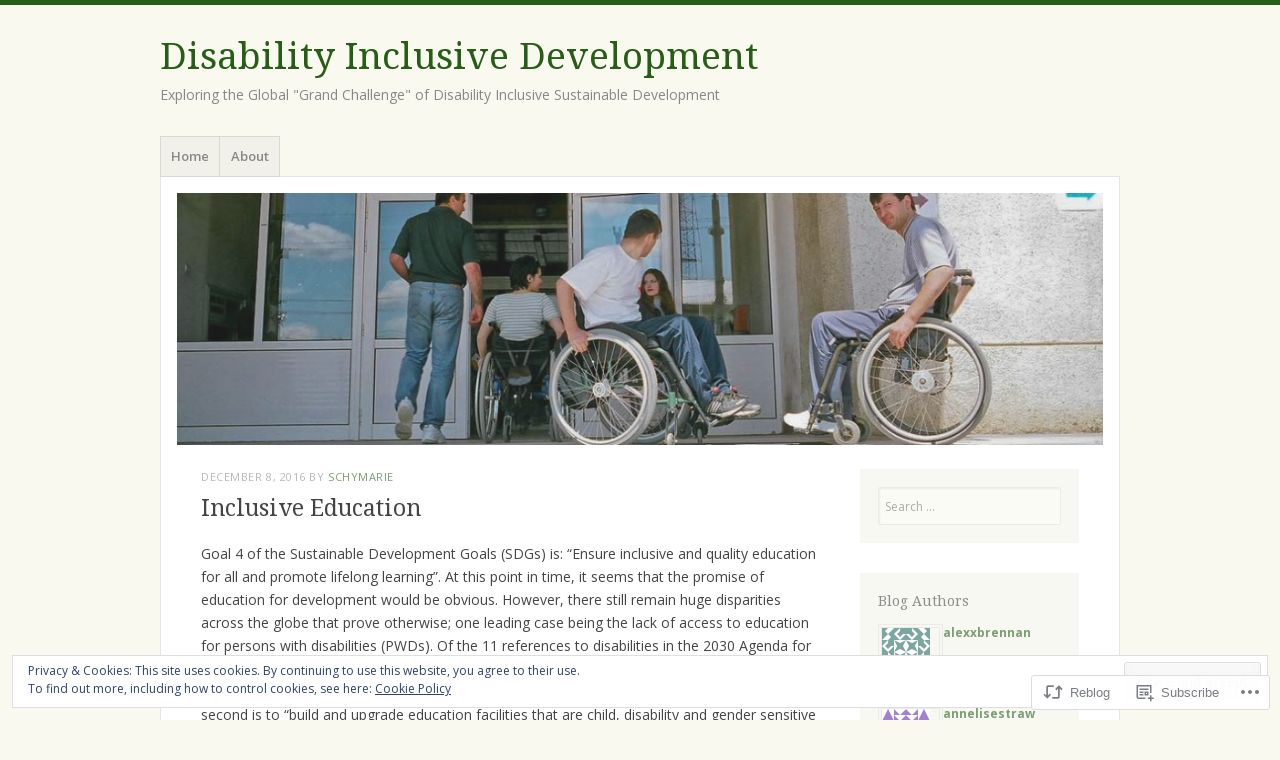

--- FILE ---
content_type: text/html; charset=UTF-8
request_url: https://disabilitydevelopment.com/2016/12/08/inclusive-education-10/
body_size: 26571
content:
<!DOCTYPE html>
<html lang="en">
<head>
<meta charset="UTF-8" />
<meta name="viewport" content="width=device-width" />
<link rel="profile" href="http://gmpg.org/xfn/11" />
<link rel="pingback" href="https://disabilitydevelopment.com/xmlrpc.php" />
<!--[if lt IE 9]>
<script src="https://s0.wp.com/wp-content/themes/pub/misty-lake/js/html5.js?m=1354305289i" type="text/javascript"></script>
<![endif]-->

<title>Inclusive Education &#8211; Disability Inclusive Development</title>
<meta name='robots' content='max-image-preview:large' />

<!-- Async WordPress.com Remote Login -->
<script id="wpcom_remote_login_js">
var wpcom_remote_login_extra_auth = '';
function wpcom_remote_login_remove_dom_node_id( element_id ) {
	var dom_node = document.getElementById( element_id );
	if ( dom_node ) { dom_node.parentNode.removeChild( dom_node ); }
}
function wpcom_remote_login_remove_dom_node_classes( class_name ) {
	var dom_nodes = document.querySelectorAll( '.' + class_name );
	for ( var i = 0; i < dom_nodes.length; i++ ) {
		dom_nodes[ i ].parentNode.removeChild( dom_nodes[ i ] );
	}
}
function wpcom_remote_login_final_cleanup() {
	wpcom_remote_login_remove_dom_node_classes( "wpcom_remote_login_msg" );
	wpcom_remote_login_remove_dom_node_id( "wpcom_remote_login_key" );
	wpcom_remote_login_remove_dom_node_id( "wpcom_remote_login_validate" );
	wpcom_remote_login_remove_dom_node_id( "wpcom_remote_login_js" );
	wpcom_remote_login_remove_dom_node_id( "wpcom_request_access_iframe" );
	wpcom_remote_login_remove_dom_node_id( "wpcom_request_access_styles" );
}

// Watch for messages back from the remote login
window.addEventListener( "message", function( e ) {
	if ( e.origin === "https://r-login.wordpress.com" ) {
		var data = {};
		try {
			data = JSON.parse( e.data );
		} catch( e ) {
			wpcom_remote_login_final_cleanup();
			return;
		}

		if ( data.msg === 'LOGIN' ) {
			// Clean up the login check iframe
			wpcom_remote_login_remove_dom_node_id( "wpcom_remote_login_key" );

			var id_regex = new RegExp( /^[0-9]+$/ );
			var token_regex = new RegExp( /^.*|.*|.*$/ );
			if (
				token_regex.test( data.token )
				&& id_regex.test( data.wpcomid )
			) {
				// We have everything we need to ask for a login
				var script = document.createElement( "script" );
				script.setAttribute( "id", "wpcom_remote_login_validate" );
				script.src = '/remote-login.php?wpcom_remote_login=validate'
					+ '&wpcomid=' + data.wpcomid
					+ '&token=' + encodeURIComponent( data.token )
					+ '&host=' + window.location.protocol
					+ '//' + window.location.hostname
					+ '&postid=807'
					+ '&is_singular=1';
				document.body.appendChild( script );
			}

			return;
		}

		// Safari ITP, not logged in, so redirect
		if ( data.msg === 'LOGIN-REDIRECT' ) {
			window.location = 'https://wordpress.com/log-in?redirect_to=' + window.location.href;
			return;
		}

		// Safari ITP, storage access failed, remove the request
		if ( data.msg === 'LOGIN-REMOVE' ) {
			var css_zap = 'html { -webkit-transition: margin-top 1s; transition: margin-top 1s; } /* 9001 */ html { margin-top: 0 !important; } * html body { margin-top: 0 !important; } @media screen and ( max-width: 782px ) { html { margin-top: 0 !important; } * html body { margin-top: 0 !important; } }';
			var style_zap = document.createElement( 'style' );
			style_zap.type = 'text/css';
			style_zap.appendChild( document.createTextNode( css_zap ) );
			document.body.appendChild( style_zap );

			var e = document.getElementById( 'wpcom_request_access_iframe' );
			e.parentNode.removeChild( e );

			document.cookie = 'wordpress_com_login_access=denied; path=/; max-age=31536000';

			return;
		}

		// Safari ITP
		if ( data.msg === 'REQUEST_ACCESS' ) {
			console.log( 'request access: safari' );

			// Check ITP iframe enable/disable knob
			if ( wpcom_remote_login_extra_auth !== 'safari_itp_iframe' ) {
				return;
			}

			// If we are in a "private window" there is no ITP.
			var private_window = false;
			try {
				var opendb = window.openDatabase( null, null, null, null );
			} catch( e ) {
				private_window = true;
			}

			if ( private_window ) {
				console.log( 'private window' );
				return;
			}

			var iframe = document.createElement( 'iframe' );
			iframe.id = 'wpcom_request_access_iframe';
			iframe.setAttribute( 'scrolling', 'no' );
			iframe.setAttribute( 'sandbox', 'allow-storage-access-by-user-activation allow-scripts allow-same-origin allow-top-navigation-by-user-activation' );
			iframe.src = 'https://r-login.wordpress.com/remote-login.php?wpcom_remote_login=request_access&origin=' + encodeURIComponent( data.origin ) + '&wpcomid=' + encodeURIComponent( data.wpcomid );

			var css = 'html { -webkit-transition: margin-top 1s; transition: margin-top 1s; } /* 9001 */ html { margin-top: 46px !important; } * html body { margin-top: 46px !important; } @media screen and ( max-width: 660px ) { html { margin-top: 71px !important; } * html body { margin-top: 71px !important; } #wpcom_request_access_iframe { display: block; height: 71px !important; } } #wpcom_request_access_iframe { border: 0px; height: 46px; position: fixed; top: 0; left: 0; width: 100%; min-width: 100%; z-index: 99999; background: #23282d; } ';

			var style = document.createElement( 'style' );
			style.type = 'text/css';
			style.id = 'wpcom_request_access_styles';
			style.appendChild( document.createTextNode( css ) );
			document.body.appendChild( style );

			document.body.appendChild( iframe );
		}

		if ( data.msg === 'DONE' ) {
			wpcom_remote_login_final_cleanup();
		}
	}
}, false );

// Inject the remote login iframe after the page has had a chance to load
// more critical resources
window.addEventListener( "DOMContentLoaded", function( e ) {
	var iframe = document.createElement( "iframe" );
	iframe.style.display = "none";
	iframe.setAttribute( "scrolling", "no" );
	iframe.setAttribute( "id", "wpcom_remote_login_key" );
	iframe.src = "https://r-login.wordpress.com/remote-login.php"
		+ "?wpcom_remote_login=key"
		+ "&origin=aHR0cHM6Ly9kaXNhYmlsaXR5ZGV2ZWxvcG1lbnQuY29t"
		+ "&wpcomid=71997390"
		+ "&time=" + Math.floor( Date.now() / 1000 );
	document.body.appendChild( iframe );
}, false );
</script>
<link rel='dns-prefetch' href='//s0.wp.com' />
<link rel='dns-prefetch' href='//wordpress.com' />
<link rel='dns-prefetch' href='//fonts-api.wp.com' />
<link rel="alternate" type="application/rss+xml" title="Disability Inclusive Development &raquo; Feed" href="https://disabilitydevelopment.com/feed/" />
<link rel="alternate" type="application/rss+xml" title="Disability Inclusive Development &raquo; Comments Feed" href="https://disabilitydevelopment.com/comments/feed/" />
<link rel="alternate" type="application/rss+xml" title="Disability Inclusive Development &raquo; Inclusive Education Comments Feed" href="https://disabilitydevelopment.com/2016/12/08/inclusive-education-10/feed/" />
	<script type="text/javascript">
		/* <![CDATA[ */
		function addLoadEvent(func) {
			var oldonload = window.onload;
			if (typeof window.onload != 'function') {
				window.onload = func;
			} else {
				window.onload = function () {
					oldonload();
					func();
				}
			}
		}
		/* ]]> */
	</script>
	<link crossorigin='anonymous' rel='stylesheet' id='all-css-0-1' href='/_static/??/wp-content/mu-plugins/widgets/eu-cookie-law/templates/style.css,/wp-content/mu-plugins/likes/jetpack-likes.css?m=1743883414j&cssminify=yes' type='text/css' media='all' />
<style id='wp-emoji-styles-inline-css'>

	img.wp-smiley, img.emoji {
		display: inline !important;
		border: none !important;
		box-shadow: none !important;
		height: 1em !important;
		width: 1em !important;
		margin: 0 0.07em !important;
		vertical-align: -0.1em !important;
		background: none !important;
		padding: 0 !important;
	}
/*# sourceURL=wp-emoji-styles-inline-css */
</style>
<link crossorigin='anonymous' rel='stylesheet' id='all-css-2-1' href='/wp-content/plugins/gutenberg-core/v22.2.0/build/styles/block-library/style.css?m=1764855221i&cssminify=yes' type='text/css' media='all' />
<style id='wp-block-library-inline-css'>
.has-text-align-justify {
	text-align:justify;
}
.has-text-align-justify{text-align:justify;}

/*# sourceURL=wp-block-library-inline-css */
</style><style id='global-styles-inline-css'>
:root{--wp--preset--aspect-ratio--square: 1;--wp--preset--aspect-ratio--4-3: 4/3;--wp--preset--aspect-ratio--3-4: 3/4;--wp--preset--aspect-ratio--3-2: 3/2;--wp--preset--aspect-ratio--2-3: 2/3;--wp--preset--aspect-ratio--16-9: 16/9;--wp--preset--aspect-ratio--9-16: 9/16;--wp--preset--color--black: #000000;--wp--preset--color--cyan-bluish-gray: #abb8c3;--wp--preset--color--white: #ffffff;--wp--preset--color--pale-pink: #f78da7;--wp--preset--color--vivid-red: #cf2e2e;--wp--preset--color--luminous-vivid-orange: #ff6900;--wp--preset--color--luminous-vivid-amber: #fcb900;--wp--preset--color--light-green-cyan: #7bdcb5;--wp--preset--color--vivid-green-cyan: #00d084;--wp--preset--color--pale-cyan-blue: #8ed1fc;--wp--preset--color--vivid-cyan-blue: #0693e3;--wp--preset--color--vivid-purple: #9b51e0;--wp--preset--gradient--vivid-cyan-blue-to-vivid-purple: linear-gradient(135deg,rgb(6,147,227) 0%,rgb(155,81,224) 100%);--wp--preset--gradient--light-green-cyan-to-vivid-green-cyan: linear-gradient(135deg,rgb(122,220,180) 0%,rgb(0,208,130) 100%);--wp--preset--gradient--luminous-vivid-amber-to-luminous-vivid-orange: linear-gradient(135deg,rgb(252,185,0) 0%,rgb(255,105,0) 100%);--wp--preset--gradient--luminous-vivid-orange-to-vivid-red: linear-gradient(135deg,rgb(255,105,0) 0%,rgb(207,46,46) 100%);--wp--preset--gradient--very-light-gray-to-cyan-bluish-gray: linear-gradient(135deg,rgb(238,238,238) 0%,rgb(169,184,195) 100%);--wp--preset--gradient--cool-to-warm-spectrum: linear-gradient(135deg,rgb(74,234,220) 0%,rgb(151,120,209) 20%,rgb(207,42,186) 40%,rgb(238,44,130) 60%,rgb(251,105,98) 80%,rgb(254,248,76) 100%);--wp--preset--gradient--blush-light-purple: linear-gradient(135deg,rgb(255,206,236) 0%,rgb(152,150,240) 100%);--wp--preset--gradient--blush-bordeaux: linear-gradient(135deg,rgb(254,205,165) 0%,rgb(254,45,45) 50%,rgb(107,0,62) 100%);--wp--preset--gradient--luminous-dusk: linear-gradient(135deg,rgb(255,203,112) 0%,rgb(199,81,192) 50%,rgb(65,88,208) 100%);--wp--preset--gradient--pale-ocean: linear-gradient(135deg,rgb(255,245,203) 0%,rgb(182,227,212) 50%,rgb(51,167,181) 100%);--wp--preset--gradient--electric-grass: linear-gradient(135deg,rgb(202,248,128) 0%,rgb(113,206,126) 100%);--wp--preset--gradient--midnight: linear-gradient(135deg,rgb(2,3,129) 0%,rgb(40,116,252) 100%);--wp--preset--font-size--small: 13px;--wp--preset--font-size--medium: 20px;--wp--preset--font-size--large: 36px;--wp--preset--font-size--x-large: 42px;--wp--preset--font-family--albert-sans: 'Albert Sans', sans-serif;--wp--preset--font-family--alegreya: Alegreya, serif;--wp--preset--font-family--arvo: Arvo, serif;--wp--preset--font-family--bodoni-moda: 'Bodoni Moda', serif;--wp--preset--font-family--bricolage-grotesque: 'Bricolage Grotesque', sans-serif;--wp--preset--font-family--cabin: Cabin, sans-serif;--wp--preset--font-family--chivo: Chivo, sans-serif;--wp--preset--font-family--commissioner: Commissioner, sans-serif;--wp--preset--font-family--cormorant: Cormorant, serif;--wp--preset--font-family--courier-prime: 'Courier Prime', monospace;--wp--preset--font-family--crimson-pro: 'Crimson Pro', serif;--wp--preset--font-family--dm-mono: 'DM Mono', monospace;--wp--preset--font-family--dm-sans: 'DM Sans', sans-serif;--wp--preset--font-family--dm-serif-display: 'DM Serif Display', serif;--wp--preset--font-family--domine: Domine, serif;--wp--preset--font-family--eb-garamond: 'EB Garamond', serif;--wp--preset--font-family--epilogue: Epilogue, sans-serif;--wp--preset--font-family--fahkwang: Fahkwang, sans-serif;--wp--preset--font-family--figtree: Figtree, sans-serif;--wp--preset--font-family--fira-sans: 'Fira Sans', sans-serif;--wp--preset--font-family--fjalla-one: 'Fjalla One', sans-serif;--wp--preset--font-family--fraunces: Fraunces, serif;--wp--preset--font-family--gabarito: Gabarito, system-ui;--wp--preset--font-family--ibm-plex-mono: 'IBM Plex Mono', monospace;--wp--preset--font-family--ibm-plex-sans: 'IBM Plex Sans', sans-serif;--wp--preset--font-family--ibarra-real-nova: 'Ibarra Real Nova', serif;--wp--preset--font-family--instrument-serif: 'Instrument Serif', serif;--wp--preset--font-family--inter: Inter, sans-serif;--wp--preset--font-family--josefin-sans: 'Josefin Sans', sans-serif;--wp--preset--font-family--jost: Jost, sans-serif;--wp--preset--font-family--libre-baskerville: 'Libre Baskerville', serif;--wp--preset--font-family--libre-franklin: 'Libre Franklin', sans-serif;--wp--preset--font-family--literata: Literata, serif;--wp--preset--font-family--lora: Lora, serif;--wp--preset--font-family--merriweather: Merriweather, serif;--wp--preset--font-family--montserrat: Montserrat, sans-serif;--wp--preset--font-family--newsreader: Newsreader, serif;--wp--preset--font-family--noto-sans-mono: 'Noto Sans Mono', sans-serif;--wp--preset--font-family--nunito: Nunito, sans-serif;--wp--preset--font-family--open-sans: 'Open Sans', sans-serif;--wp--preset--font-family--overpass: Overpass, sans-serif;--wp--preset--font-family--pt-serif: 'PT Serif', serif;--wp--preset--font-family--petrona: Petrona, serif;--wp--preset--font-family--piazzolla: Piazzolla, serif;--wp--preset--font-family--playfair-display: 'Playfair Display', serif;--wp--preset--font-family--plus-jakarta-sans: 'Plus Jakarta Sans', sans-serif;--wp--preset--font-family--poppins: Poppins, sans-serif;--wp--preset--font-family--raleway: Raleway, sans-serif;--wp--preset--font-family--roboto: Roboto, sans-serif;--wp--preset--font-family--roboto-slab: 'Roboto Slab', serif;--wp--preset--font-family--rubik: Rubik, sans-serif;--wp--preset--font-family--rufina: Rufina, serif;--wp--preset--font-family--sora: Sora, sans-serif;--wp--preset--font-family--source-sans-3: 'Source Sans 3', sans-serif;--wp--preset--font-family--source-serif-4: 'Source Serif 4', serif;--wp--preset--font-family--space-mono: 'Space Mono', monospace;--wp--preset--font-family--syne: Syne, sans-serif;--wp--preset--font-family--texturina: Texturina, serif;--wp--preset--font-family--urbanist: Urbanist, sans-serif;--wp--preset--font-family--work-sans: 'Work Sans', sans-serif;--wp--preset--spacing--20: 0.44rem;--wp--preset--spacing--30: 0.67rem;--wp--preset--spacing--40: 1rem;--wp--preset--spacing--50: 1.5rem;--wp--preset--spacing--60: 2.25rem;--wp--preset--spacing--70: 3.38rem;--wp--preset--spacing--80: 5.06rem;--wp--preset--shadow--natural: 6px 6px 9px rgba(0, 0, 0, 0.2);--wp--preset--shadow--deep: 12px 12px 50px rgba(0, 0, 0, 0.4);--wp--preset--shadow--sharp: 6px 6px 0px rgba(0, 0, 0, 0.2);--wp--preset--shadow--outlined: 6px 6px 0px -3px rgb(255, 255, 255), 6px 6px rgb(0, 0, 0);--wp--preset--shadow--crisp: 6px 6px 0px rgb(0, 0, 0);}:where(.is-layout-flex){gap: 0.5em;}:where(.is-layout-grid){gap: 0.5em;}body .is-layout-flex{display: flex;}.is-layout-flex{flex-wrap: wrap;align-items: center;}.is-layout-flex > :is(*, div){margin: 0;}body .is-layout-grid{display: grid;}.is-layout-grid > :is(*, div){margin: 0;}:where(.wp-block-columns.is-layout-flex){gap: 2em;}:where(.wp-block-columns.is-layout-grid){gap: 2em;}:where(.wp-block-post-template.is-layout-flex){gap: 1.25em;}:where(.wp-block-post-template.is-layout-grid){gap: 1.25em;}.has-black-color{color: var(--wp--preset--color--black) !important;}.has-cyan-bluish-gray-color{color: var(--wp--preset--color--cyan-bluish-gray) !important;}.has-white-color{color: var(--wp--preset--color--white) !important;}.has-pale-pink-color{color: var(--wp--preset--color--pale-pink) !important;}.has-vivid-red-color{color: var(--wp--preset--color--vivid-red) !important;}.has-luminous-vivid-orange-color{color: var(--wp--preset--color--luminous-vivid-orange) !important;}.has-luminous-vivid-amber-color{color: var(--wp--preset--color--luminous-vivid-amber) !important;}.has-light-green-cyan-color{color: var(--wp--preset--color--light-green-cyan) !important;}.has-vivid-green-cyan-color{color: var(--wp--preset--color--vivid-green-cyan) !important;}.has-pale-cyan-blue-color{color: var(--wp--preset--color--pale-cyan-blue) !important;}.has-vivid-cyan-blue-color{color: var(--wp--preset--color--vivid-cyan-blue) !important;}.has-vivid-purple-color{color: var(--wp--preset--color--vivid-purple) !important;}.has-black-background-color{background-color: var(--wp--preset--color--black) !important;}.has-cyan-bluish-gray-background-color{background-color: var(--wp--preset--color--cyan-bluish-gray) !important;}.has-white-background-color{background-color: var(--wp--preset--color--white) !important;}.has-pale-pink-background-color{background-color: var(--wp--preset--color--pale-pink) !important;}.has-vivid-red-background-color{background-color: var(--wp--preset--color--vivid-red) !important;}.has-luminous-vivid-orange-background-color{background-color: var(--wp--preset--color--luminous-vivid-orange) !important;}.has-luminous-vivid-amber-background-color{background-color: var(--wp--preset--color--luminous-vivid-amber) !important;}.has-light-green-cyan-background-color{background-color: var(--wp--preset--color--light-green-cyan) !important;}.has-vivid-green-cyan-background-color{background-color: var(--wp--preset--color--vivid-green-cyan) !important;}.has-pale-cyan-blue-background-color{background-color: var(--wp--preset--color--pale-cyan-blue) !important;}.has-vivid-cyan-blue-background-color{background-color: var(--wp--preset--color--vivid-cyan-blue) !important;}.has-vivid-purple-background-color{background-color: var(--wp--preset--color--vivid-purple) !important;}.has-black-border-color{border-color: var(--wp--preset--color--black) !important;}.has-cyan-bluish-gray-border-color{border-color: var(--wp--preset--color--cyan-bluish-gray) !important;}.has-white-border-color{border-color: var(--wp--preset--color--white) !important;}.has-pale-pink-border-color{border-color: var(--wp--preset--color--pale-pink) !important;}.has-vivid-red-border-color{border-color: var(--wp--preset--color--vivid-red) !important;}.has-luminous-vivid-orange-border-color{border-color: var(--wp--preset--color--luminous-vivid-orange) !important;}.has-luminous-vivid-amber-border-color{border-color: var(--wp--preset--color--luminous-vivid-amber) !important;}.has-light-green-cyan-border-color{border-color: var(--wp--preset--color--light-green-cyan) !important;}.has-vivid-green-cyan-border-color{border-color: var(--wp--preset--color--vivid-green-cyan) !important;}.has-pale-cyan-blue-border-color{border-color: var(--wp--preset--color--pale-cyan-blue) !important;}.has-vivid-cyan-blue-border-color{border-color: var(--wp--preset--color--vivid-cyan-blue) !important;}.has-vivid-purple-border-color{border-color: var(--wp--preset--color--vivid-purple) !important;}.has-vivid-cyan-blue-to-vivid-purple-gradient-background{background: var(--wp--preset--gradient--vivid-cyan-blue-to-vivid-purple) !important;}.has-light-green-cyan-to-vivid-green-cyan-gradient-background{background: var(--wp--preset--gradient--light-green-cyan-to-vivid-green-cyan) !important;}.has-luminous-vivid-amber-to-luminous-vivid-orange-gradient-background{background: var(--wp--preset--gradient--luminous-vivid-amber-to-luminous-vivid-orange) !important;}.has-luminous-vivid-orange-to-vivid-red-gradient-background{background: var(--wp--preset--gradient--luminous-vivid-orange-to-vivid-red) !important;}.has-very-light-gray-to-cyan-bluish-gray-gradient-background{background: var(--wp--preset--gradient--very-light-gray-to-cyan-bluish-gray) !important;}.has-cool-to-warm-spectrum-gradient-background{background: var(--wp--preset--gradient--cool-to-warm-spectrum) !important;}.has-blush-light-purple-gradient-background{background: var(--wp--preset--gradient--blush-light-purple) !important;}.has-blush-bordeaux-gradient-background{background: var(--wp--preset--gradient--blush-bordeaux) !important;}.has-luminous-dusk-gradient-background{background: var(--wp--preset--gradient--luminous-dusk) !important;}.has-pale-ocean-gradient-background{background: var(--wp--preset--gradient--pale-ocean) !important;}.has-electric-grass-gradient-background{background: var(--wp--preset--gradient--electric-grass) !important;}.has-midnight-gradient-background{background: var(--wp--preset--gradient--midnight) !important;}.has-small-font-size{font-size: var(--wp--preset--font-size--small) !important;}.has-medium-font-size{font-size: var(--wp--preset--font-size--medium) !important;}.has-large-font-size{font-size: var(--wp--preset--font-size--large) !important;}.has-x-large-font-size{font-size: var(--wp--preset--font-size--x-large) !important;}.has-albert-sans-font-family{font-family: var(--wp--preset--font-family--albert-sans) !important;}.has-alegreya-font-family{font-family: var(--wp--preset--font-family--alegreya) !important;}.has-arvo-font-family{font-family: var(--wp--preset--font-family--arvo) !important;}.has-bodoni-moda-font-family{font-family: var(--wp--preset--font-family--bodoni-moda) !important;}.has-bricolage-grotesque-font-family{font-family: var(--wp--preset--font-family--bricolage-grotesque) !important;}.has-cabin-font-family{font-family: var(--wp--preset--font-family--cabin) !important;}.has-chivo-font-family{font-family: var(--wp--preset--font-family--chivo) !important;}.has-commissioner-font-family{font-family: var(--wp--preset--font-family--commissioner) !important;}.has-cormorant-font-family{font-family: var(--wp--preset--font-family--cormorant) !important;}.has-courier-prime-font-family{font-family: var(--wp--preset--font-family--courier-prime) !important;}.has-crimson-pro-font-family{font-family: var(--wp--preset--font-family--crimson-pro) !important;}.has-dm-mono-font-family{font-family: var(--wp--preset--font-family--dm-mono) !important;}.has-dm-sans-font-family{font-family: var(--wp--preset--font-family--dm-sans) !important;}.has-dm-serif-display-font-family{font-family: var(--wp--preset--font-family--dm-serif-display) !important;}.has-domine-font-family{font-family: var(--wp--preset--font-family--domine) !important;}.has-eb-garamond-font-family{font-family: var(--wp--preset--font-family--eb-garamond) !important;}.has-epilogue-font-family{font-family: var(--wp--preset--font-family--epilogue) !important;}.has-fahkwang-font-family{font-family: var(--wp--preset--font-family--fahkwang) !important;}.has-figtree-font-family{font-family: var(--wp--preset--font-family--figtree) !important;}.has-fira-sans-font-family{font-family: var(--wp--preset--font-family--fira-sans) !important;}.has-fjalla-one-font-family{font-family: var(--wp--preset--font-family--fjalla-one) !important;}.has-fraunces-font-family{font-family: var(--wp--preset--font-family--fraunces) !important;}.has-gabarito-font-family{font-family: var(--wp--preset--font-family--gabarito) !important;}.has-ibm-plex-mono-font-family{font-family: var(--wp--preset--font-family--ibm-plex-mono) !important;}.has-ibm-plex-sans-font-family{font-family: var(--wp--preset--font-family--ibm-plex-sans) !important;}.has-ibarra-real-nova-font-family{font-family: var(--wp--preset--font-family--ibarra-real-nova) !important;}.has-instrument-serif-font-family{font-family: var(--wp--preset--font-family--instrument-serif) !important;}.has-inter-font-family{font-family: var(--wp--preset--font-family--inter) !important;}.has-josefin-sans-font-family{font-family: var(--wp--preset--font-family--josefin-sans) !important;}.has-jost-font-family{font-family: var(--wp--preset--font-family--jost) !important;}.has-libre-baskerville-font-family{font-family: var(--wp--preset--font-family--libre-baskerville) !important;}.has-libre-franklin-font-family{font-family: var(--wp--preset--font-family--libre-franklin) !important;}.has-literata-font-family{font-family: var(--wp--preset--font-family--literata) !important;}.has-lora-font-family{font-family: var(--wp--preset--font-family--lora) !important;}.has-merriweather-font-family{font-family: var(--wp--preset--font-family--merriweather) !important;}.has-montserrat-font-family{font-family: var(--wp--preset--font-family--montserrat) !important;}.has-newsreader-font-family{font-family: var(--wp--preset--font-family--newsreader) !important;}.has-noto-sans-mono-font-family{font-family: var(--wp--preset--font-family--noto-sans-mono) !important;}.has-nunito-font-family{font-family: var(--wp--preset--font-family--nunito) !important;}.has-open-sans-font-family{font-family: var(--wp--preset--font-family--open-sans) !important;}.has-overpass-font-family{font-family: var(--wp--preset--font-family--overpass) !important;}.has-pt-serif-font-family{font-family: var(--wp--preset--font-family--pt-serif) !important;}.has-petrona-font-family{font-family: var(--wp--preset--font-family--petrona) !important;}.has-piazzolla-font-family{font-family: var(--wp--preset--font-family--piazzolla) !important;}.has-playfair-display-font-family{font-family: var(--wp--preset--font-family--playfair-display) !important;}.has-plus-jakarta-sans-font-family{font-family: var(--wp--preset--font-family--plus-jakarta-sans) !important;}.has-poppins-font-family{font-family: var(--wp--preset--font-family--poppins) !important;}.has-raleway-font-family{font-family: var(--wp--preset--font-family--raleway) !important;}.has-roboto-font-family{font-family: var(--wp--preset--font-family--roboto) !important;}.has-roboto-slab-font-family{font-family: var(--wp--preset--font-family--roboto-slab) !important;}.has-rubik-font-family{font-family: var(--wp--preset--font-family--rubik) !important;}.has-rufina-font-family{font-family: var(--wp--preset--font-family--rufina) !important;}.has-sora-font-family{font-family: var(--wp--preset--font-family--sora) !important;}.has-source-sans-3-font-family{font-family: var(--wp--preset--font-family--source-sans-3) !important;}.has-source-serif-4-font-family{font-family: var(--wp--preset--font-family--source-serif-4) !important;}.has-space-mono-font-family{font-family: var(--wp--preset--font-family--space-mono) !important;}.has-syne-font-family{font-family: var(--wp--preset--font-family--syne) !important;}.has-texturina-font-family{font-family: var(--wp--preset--font-family--texturina) !important;}.has-urbanist-font-family{font-family: var(--wp--preset--font-family--urbanist) !important;}.has-work-sans-font-family{font-family: var(--wp--preset--font-family--work-sans) !important;}
/*# sourceURL=global-styles-inline-css */
</style>

<style id='classic-theme-styles-inline-css'>
/*! This file is auto-generated */
.wp-block-button__link{color:#fff;background-color:#32373c;border-radius:9999px;box-shadow:none;text-decoration:none;padding:calc(.667em + 2px) calc(1.333em + 2px);font-size:1.125em}.wp-block-file__button{background:#32373c;color:#fff;text-decoration:none}
/*# sourceURL=/wp-includes/css/classic-themes.min.css */
</style>
<link crossorigin='anonymous' rel='stylesheet' id='all-css-4-1' href='/_static/??-eJx9jc0KAjEMhF/IGJaKPwfxWdoaNG7Tlk3L4tubZcGDipcwGeabwblCLLlRbigdauo3zoqxTGS+VN/QEkJX9pRILLaNqhv8jc3VGAihTqQKdoW7QLsbqP84o5ZqSDySffrhrChjLo2N1rf46lynsPaAwtqekPxIaCLRkr3IeTjshv3JOXd8vABRXF30&cssminify=yes' type='text/css' media='all' />
<link rel='stylesheet' id='mistylake-open-sans-css' href='https://fonts-api.wp.com/css?family=Open+Sans:300,300italic,400,400italic,600,600italic,700,700italic&#038;subset=latin,latin-ext' media='all' />
<link rel='stylesheet' id='mistylake-droid-serif-css' href='https://fonts-api.wp.com/css?family=Droid+Serif%3A400%2C400italic%2C400bold&#038;subset=latin&#038;ver=6.9-RC2-61304' media='all' />
<link crossorigin='anonymous' rel='stylesheet' id='all-css-10-1' href='/_static/??-eJzTLy/QTc7PK0nNK9HPLdUtyClNz8wr1i9KTcrJTwcy0/WTi5G5ekCujj52Temp+bo5+cmJJZn5eSgc3bScxMwikFb7XFtDE1NLExMLc0OTLACohS2q&cssminify=yes' type='text/css' media='all' />
<link crossorigin='anonymous' rel='stylesheet' id='print-css-11-1' href='/wp-content/mu-plugins/global-print/global-print.css?m=1465851035i&cssminify=yes' type='text/css' media='print' />
<style id='jetpack-global-styles-frontend-style-inline-css'>
:root { --font-headings: unset; --font-base: unset; --font-headings-default: -apple-system,BlinkMacSystemFont,"Segoe UI",Roboto,Oxygen-Sans,Ubuntu,Cantarell,"Helvetica Neue",sans-serif; --font-base-default: -apple-system,BlinkMacSystemFont,"Segoe UI",Roboto,Oxygen-Sans,Ubuntu,Cantarell,"Helvetica Neue",sans-serif;}
/*# sourceURL=jetpack-global-styles-frontend-style-inline-css */
</style>
<link crossorigin='anonymous' rel='stylesheet' id='all-css-14-1' href='/_static/??-eJyNjcsKAjEMRX/IGtQZBxfip0hMS9sxTYppGfx7H7gRN+7ugcs5sFRHKi1Ig9Jd5R6zGMyhVaTrh8G6QFHfORhYwlvw6P39PbPENZmt4G/ROQuBKWVkxxrVvuBH1lIoz2waILJekF+HUzlupnG3nQ77YZwfuRJIaQ==&cssminify=yes' type='text/css' media='all' />
<script type="text/javascript" id="wpcom-actionbar-placeholder-js-extra">
/* <![CDATA[ */
var actionbardata = {"siteID":"71997390","postID":"807","siteURL":"https://disabilitydevelopment.com","xhrURL":"https://disabilitydevelopment.com/wp-admin/admin-ajax.php","nonce":"a1fa0fa1af","isLoggedIn":"","statusMessage":"","subsEmailDefault":"instantly","proxyScriptUrl":"https://s0.wp.com/wp-content/js/wpcom-proxy-request.js?m=1513050504i&amp;ver=20211021","shortlink":"https://wp.me/p4S5Oe-d1","i18n":{"followedText":"New posts from this site will now appear in your \u003Ca href=\"https://wordpress.com/reader\"\u003EReader\u003C/a\u003E","foldBar":"Collapse this bar","unfoldBar":"Expand this bar","shortLinkCopied":"Shortlink copied to clipboard."}};
//# sourceURL=wpcom-actionbar-placeholder-js-extra
/* ]]> */
</script>
<script type="text/javascript" id="jetpack-mu-wpcom-settings-js-before">
/* <![CDATA[ */
var JETPACK_MU_WPCOM_SETTINGS = {"assetsUrl":"https://s0.wp.com/wp-content/mu-plugins/jetpack-mu-wpcom-plugin/sun/jetpack_vendor/automattic/jetpack-mu-wpcom/src/build/"};
//# sourceURL=jetpack-mu-wpcom-settings-js-before
/* ]]> */
</script>
<script crossorigin='anonymous' type='text/javascript'  src='/_static/??-eJyFjcsOwiAQRX/I6dSa+lgYvwWBEAgMOAPW/n3bqIk7V2dxT87FqYDOVC1VDIIcKxTOr7kLssN186RjM1a2MTya5fmDLnn6K0HyjlW1v/L37R6zgxKb8yQ4ZTbKCOioRN4hnQo+hw1AmcCZwmvilq7709CPh/54voQFmNpFWg=='></script>
<script type="text/javascript" id="rlt-proxy-js-after">
/* <![CDATA[ */
	rltInitialize( {"token":null,"iframeOrigins":["https:\/\/widgets.wp.com"]} );
//# sourceURL=rlt-proxy-js-after
/* ]]> */
</script>
<link rel="EditURI" type="application/rsd+xml" title="RSD" href="https://disabilitydevelopment.wordpress.com/xmlrpc.php?rsd" />
<meta name="generator" content="WordPress.com" />
<link rel="canonical" href="https://disabilitydevelopment.com/2016/12/08/inclusive-education-10/" />
<link rel='shortlink' href='https://wp.me/p4S5Oe-d1' />
<link rel="alternate" type="application/json+oembed" href="https://public-api.wordpress.com/oembed/?format=json&amp;url=https%3A%2F%2Fdisabilitydevelopment.com%2F2016%2F12%2F08%2Finclusive-education-10%2F&amp;for=wpcom-auto-discovery" /><link rel="alternate" type="application/xml+oembed" href="https://public-api.wordpress.com/oembed/?format=xml&amp;url=https%3A%2F%2Fdisabilitydevelopment.com%2F2016%2F12%2F08%2Finclusive-education-10%2F&amp;for=wpcom-auto-discovery" />
<!-- Jetpack Open Graph Tags -->
<meta property="og:type" content="article" />
<meta property="og:title" content="Inclusive Education" />
<meta property="og:url" content="https://disabilitydevelopment.com/2016/12/08/inclusive-education-10/" />
<meta property="og:description" content="Goal 4 of the Sustainable Development Goals (SDGs) is: “Ensure inclusive and quality education for all and promote lifelong learning”. At this point in time, it seems that the promise of education …" />
<meta property="article:published_time" content="2016-12-09T04:04:00+00:00" />
<meta property="article:modified_time" content="2016-12-09T04:05:16+00:00" />
<meta property="og:site_name" content="Disability Inclusive Development" />
<meta property="og:image" content="https://disabilitydevelopment.com/wp-content/uploads/2016/12/goal-4.jpg" />
<meta property="og:image:width" content="660" />
<meta property="og:image:height" content="509" />
<meta property="og:image:alt" content="" />
<meta property="og:locale" content="en_US" />
<meta property="article:publisher" content="https://www.facebook.com/WordPresscom" />
<meta name="twitter:text:title" content="Inclusive Education" />
<meta name="twitter:image" content="https://disabilitydevelopment.com/wp-content/uploads/2016/12/goal-4.jpg?w=640" />
<meta name="twitter:card" content="summary_large_image" />

<!-- End Jetpack Open Graph Tags -->
<link rel="shortcut icon" type="image/x-icon" href="https://s0.wp.com/i/favicon.ico?m=1713425267i" sizes="16x16 24x24 32x32 48x48" />
<link rel="icon" type="image/x-icon" href="https://s0.wp.com/i/favicon.ico?m=1713425267i" sizes="16x16 24x24 32x32 48x48" />
<link rel="apple-touch-icon" href="https://s0.wp.com/i/webclip.png?m=1713868326i" />
<link rel='openid.server' href='https://disabilitydevelopment.com/?openidserver=1' />
<link rel='openid.delegate' href='https://disabilitydevelopment.com/' />
<link rel="search" type="application/opensearchdescription+xml" href="https://disabilitydevelopment.com/osd.xml" title="Disability Inclusive Development" />
<link rel="search" type="application/opensearchdescription+xml" href="https://s1.wp.com/opensearch.xml" title="WordPress.com" />
<style type="text/css">.recentcomments a{display:inline !important;padding:0 !important;margin:0 !important;}</style>		<style type="text/css">
			.recentcomments a {
				display: inline !important;
				padding: 0 !important;
				margin: 0 !important;
			}

			table.recentcommentsavatartop img.avatar, table.recentcommentsavatarend img.avatar {
				border: 0px;
				margin: 0;
			}

			table.recentcommentsavatartop a, table.recentcommentsavatarend a {
				border: 0px !important;
				background-color: transparent !important;
			}

			td.recentcommentsavatarend, td.recentcommentsavatartop {
				padding: 0px 0px 1px 0px;
				margin: 0px;
			}

			td.recentcommentstextend {
				border: none !important;
				padding: 0px 0px 2px 10px;
			}

			.rtl td.recentcommentstextend {
				padding: 0px 10px 2px 0px;
			}

			td.recentcommentstexttop {
				border: none;
				padding: 0px 0px 0px 10px;
			}

			.rtl td.recentcommentstexttop {
				padding: 0px 10px 0px 0px;
			}
		</style>
		<meta name="description" content="Goal 4 of the Sustainable Development Goals (SDGs) is: “Ensure inclusive and quality education for all and promote lifelong learning”. At this point in time, it seems that the promise of education for development would be obvious. However, there still remain huge disparities across the globe that prove otherwise; one leading case being the lack&hellip;" />
		<script type="text/javascript">

			window.doNotSellCallback = function() {

				var linkElements = [
					'a[href="https://wordpress.com/?ref=footer_blog"]',
					'a[href="https://wordpress.com/?ref=footer_website"]',
					'a[href="https://wordpress.com/?ref=vertical_footer"]',
					'a[href^="https://wordpress.com/?ref=footer_segment_"]',
				].join(',');

				var dnsLink = document.createElement( 'a' );
				dnsLink.href = 'https://wordpress.com/advertising-program-optout/';
				dnsLink.classList.add( 'do-not-sell-link' );
				dnsLink.rel = 'nofollow';
				dnsLink.style.marginLeft = '0.5em';
				dnsLink.textContent = 'Do Not Sell or Share My Personal Information';

				var creditLinks = document.querySelectorAll( linkElements );

				if ( 0 === creditLinks.length ) {
					return false;
				}

				Array.prototype.forEach.call( creditLinks, function( el ) {
					el.insertAdjacentElement( 'afterend', dnsLink );
				});

				return true;
			};

		</script>
		<script type="text/javascript">
	window.google_analytics_uacct = "UA-52447-2";
</script>

<script type="text/javascript">
	var _gaq = _gaq || [];
	_gaq.push(['_setAccount', 'UA-52447-2']);
	_gaq.push(['_gat._anonymizeIp']);
	_gaq.push(['_setDomainName', 'none']);
	_gaq.push(['_setAllowLinker', true]);
	_gaq.push(['_initData']);
	_gaq.push(['_trackPageview']);

	(function() {
		var ga = document.createElement('script'); ga.type = 'text/javascript'; ga.async = true;
		ga.src = ('https:' == document.location.protocol ? 'https://ssl' : 'http://www') + '.google-analytics.com/ga.js';
		(document.getElementsByTagName('head')[0] || document.getElementsByTagName('body')[0]).appendChild(ga);
	})();
</script>
</head>

<body class="wp-singular post-template-default single single-post postid-807 single-format-standard wp-theme-pubmisty-lake customizer-styles-applied group-blog jetpack-reblog-enabled">
<div id="page" class="hfeed site">
		<header id="masthead" class="site-header" role="banner">
		<div class="site-branding">
			<h1 class="site-title"><a href="https://disabilitydevelopment.com/" title="Disability Inclusive Development" rel="home">Disability Inclusive Development</a></h1>
			<h2 class="site-description">Exploring the Global &quot;Grand Challenge&quot; of Disability Inclusive Sustainable Development</h2>
		</div>

		<nav id="nav" role="navigation" class="site-navigation main-navigation">
			<h1 class="assistive-text screen-reader-text">Menu</h1>
			<div class="assistive-text skip-link screen-reader-text"><a href="#content" title="Skip to content">Skip to content</a></div>

			<div class="menu"><ul>
<li ><a href="https://disabilitydevelopment.com/">Home</a></li><li class="page_item page-item-1"><a href="https://disabilitydevelopment.com/about/">About</a></li>
</ul></div>
		</nav><!-- .site-navigation .main-navigation -->
	</header><!-- #masthead .site-header -->

	<div id="main" class="site-main">

					<div class="header-image">
				<a href="https://disabilitydevelopment.com/" title="Disability Inclusive Development" rel="home">
					<img src="https://disabilitydevelopment.com/wp-content/uploads/2014/09/cropped-09-23-2013disabilities.jpg" width="1015" height="276" alt="" />
				</a>
			</div>
		
	<div id="primary" class="content-area">
		<div id="content" class="site-content" role="main">

		
			
<article id="post-807" class="post-807 post type-post status-publish format-standard has-post-thumbnail hentry category-inclusive-education">
	<header class="entry-header">
		<div class="entry-meta">
			<a href="https://disabilitydevelopment.com/2016/12/08/inclusive-education-10/" title="11:04 pm" rel="bookmark"><time class="entry-date" datetime="2016-12-08T23:04:00-05:00" pubdate>December 8, 2016</time></a><span class="byline"> by <span class="author vcard"><a class="url fn n" href="https://disabilitydevelopment.com/author/schymarie/" title="View all posts by schymarie" rel="author">schymarie</a></span></span>		</div><!-- .entry-meta -->
		<h1 class="entry-title">Inclusive Education</h1>	</header><!-- .entry-header -->

	<div class="entry-content">
		<p>Goal 4 of the Sustainable Development Goals (SDGs) is: “Ensure inclusive and quality education for all and promote lifelong learning”. At this point in time, it seems that the promise of education for development would be obvious. However, there still remain huge disparities across the globe that prove otherwise; one leading case being the lack of access to education for persons with disabilities (PWDs). Of the 11 references to disabilities in the 2030 Agenda for Sustainable Development, two are in SDG 4. The first is to “ensure equal access to all levels of education and vocational training for the vulnerable, including persons with disabilities” and the second is to “build and upgrade education facilities that are child, disability and gender sensitive and provide safe, non-violent, inclusive and effective learning environments for all”. These mentions are extremely important in combatting negative stereotypes that continue to marginalize PWDs and to better ensure future participation of PWDs who have time and time again been excluded from the decision-making process.</p>
<p>Inclusive education, or should I say exclusive education, is a topic I first really came in contact with when I was in Nairobi. I interned with an organization that provided physical therapy to children with disabilities living in informal settlements. The organization wanted to expand their services to address a huge issue for these children and their families: most of them were not in school. There were several reasons for these children not being in school, but the leading factors were that school staff felt PWDs did not have need for education or that the students would hinder the education of other, non-disabled students. For the children that were enrolled in school, they were put in the wrong classes and/or not given the appropriate instructions. For example, one child I worked with who had cerebral palsy was obviously able to speak and I witnessed his improvement in the short few months I was with him, but his mother informed me that his teachers made no attempt to develop this skill with him. This frustrating example is one of many similar stories around the world.</p>
<p>While inclusive education does put additional demands on school systems that may already have little resources to begin with, it is unfair to say who does or doesn’t deserve the right to education. Additionally, as with many other areas, making education inclusive does not hurt anyone else and instead usually has benefits for the population as a whole. Finally, inclusive education must be at the forefront of development measures as it is one of the, if not <strong>the</strong>, best ways to ensure participation for PWDs so that future development agendas are truly inclusive in all areas.</p>
<p>&nbsp;</p>
<p>&nbsp;</p>
<p>&nbsp;</p>
<div id="atatags-370373-69634af672244">
		<script type="text/javascript">
			__ATA = window.__ATA || {};
			__ATA.cmd = window.__ATA.cmd || [];
			__ATA.cmd.push(function() {
				__ATA.initVideoSlot('atatags-370373-69634af672244', {
					sectionId: '370373',
					format: 'inread'
				});
			});
		</script>
	</div><div id="jp-post-flair" class="sharedaddy sd-like-enabled sd-sharing-enabled"><div class="sharedaddy sd-sharing-enabled"><div class="robots-nocontent sd-block sd-social sd-social-icon-text sd-sharing"><h3 class="sd-title">Share this:</h3><div class="sd-content"><ul><li class="share-twitter"><a rel="nofollow noopener noreferrer"
				data-shared="sharing-twitter-807"
				class="share-twitter sd-button share-icon"
				href="https://disabilitydevelopment.com/2016/12/08/inclusive-education-10/?share=twitter"
				target="_blank"
				aria-labelledby="sharing-twitter-807"
				>
				<span id="sharing-twitter-807" hidden>Click to share on X (Opens in new window)</span>
				<span>X</span>
			</a></li><li class="share-facebook"><a rel="nofollow noopener noreferrer"
				data-shared="sharing-facebook-807"
				class="share-facebook sd-button share-icon"
				href="https://disabilitydevelopment.com/2016/12/08/inclusive-education-10/?share=facebook"
				target="_blank"
				aria-labelledby="sharing-facebook-807"
				>
				<span id="sharing-facebook-807" hidden>Click to share on Facebook (Opens in new window)</span>
				<span>Facebook</span>
			</a></li><li class="share-end"></li></ul></div></div></div><div class='sharedaddy sd-block sd-like jetpack-likes-widget-wrapper jetpack-likes-widget-unloaded' id='like-post-wrapper-71997390-807-69634af672a13' data-src='//widgets.wp.com/likes/index.html?ver=20260111#blog_id=71997390&amp;post_id=807&amp;origin=disabilitydevelopment.wordpress.com&amp;obj_id=71997390-807-69634af672a13&amp;domain=disabilitydevelopment.com' data-name='like-post-frame-71997390-807-69634af672a13' data-title='Like or Reblog'><div class='likes-widget-placeholder post-likes-widget-placeholder' style='height: 55px;'><span class='button'><span>Like</span></span> <span class='loading'>Loading...</span></div><span class='sd-text-color'></span><a class='sd-link-color'></a></div></div>			</div><!-- .entry-content -->

	<footer class="entry-meta">
		This entry was posted in <a href="https://disabilitydevelopment.com/category/inclusive-education/" rel="category tag">Inclusive Education</a>. Bookmark the <a href="https://disabilitydevelopment.com/2016/12/08/inclusive-education-10/" title="Permalink to Inclusive Education" rel="bookmark">permalink</a>.
			</footer><!-- .entry-meta -->
</article><!-- #post-## -->

				<nav role="navigation" id="nav-below" class="site-navigation post-navigation">
		<h1 class="assistive-text screen-reader-text">Post navigation</h1>

	
		<div class="nav-previous"><a href="https://disabilitydevelopment.com/2016/12/08/multi-stakeholder-governance/" rel="prev"><span class="meta-nav">&larr;</span> Multi-Stakeholder Governance</a></div>		<div class="nav-next"><a href="https://disabilitydevelopment.com/2016/12/08/the-usa-vs-digital-divides/" rel="next">The USA vs. Digital&nbsp;Divides <span class="meta-nav">&rarr;</span></a></div>
	
	</nav><!-- #nav-below -->
	
			
		
		</div><!-- #content .site-content -->
	</div><!-- #primary .content-area -->


<div id="secondary" class="updateable widget-area" role="complementary">
		<aside id="search-4" class="widget widget_search">	<form method="get" id="searchform" action="https://disabilitydevelopment.com/" role="search">
		<label for="s" class="assistive-text screen-reader-text">Search</label>
		<input type="text" class="field" name="s" value="" id="s" placeholder="Search &hellip;" />
		<input type="submit" class="submit" name="submit" id="searchsubmit" value="Search" />
	</form>
</aside><aside id="authors-2" class="widget widget_authors"><h1 class="widget-title">Blog Authors</h1><ul><li><a href="https://disabilitydevelopment.com/author/alexxbrennan/"> <img referrerpolicy="no-referrer" alt='alexxbrennan&#039;s avatar' src='https://1.gravatar.com/avatar/49ddf0c3a3b92c78b97a28fdf02d1bbbeb11bafda0f0f34f0091ee621be06cc7?s=48&#038;d=identicon&#038;r=G' srcset='https://1.gravatar.com/avatar/49ddf0c3a3b92c78b97a28fdf02d1bbbeb11bafda0f0f34f0091ee621be06cc7?s=48&#038;d=identicon&#038;r=G 1x, https://1.gravatar.com/avatar/49ddf0c3a3b92c78b97a28fdf02d1bbbeb11bafda0f0f34f0091ee621be06cc7?s=72&#038;d=identicon&#038;r=G 1.5x, https://1.gravatar.com/avatar/49ddf0c3a3b92c78b97a28fdf02d1bbbeb11bafda0f0f34f0091ee621be06cc7?s=96&#038;d=identicon&#038;r=G 2x, https://1.gravatar.com/avatar/49ddf0c3a3b92c78b97a28fdf02d1bbbeb11bafda0f0f34f0091ee621be06cc7?s=144&#038;d=identicon&#038;r=G 3x, https://1.gravatar.com/avatar/49ddf0c3a3b92c78b97a28fdf02d1bbbeb11bafda0f0f34f0091ee621be06cc7?s=192&#038;d=identicon&#038;r=G 4x' class='avatar avatar-48' height='48' width='48' loading='lazy' decoding='async' /> <strong>alexxbrennan</strong></a></li><li><a href="https://disabilitydevelopment.com/author/annelisestraw/"> <img referrerpolicy="no-referrer" alt='annelisestraw&#039;s avatar' src='https://0.gravatar.com/avatar/9e5ad26fb99336149f8cc1fd8c2f557b1da9222bec11929200513100da3e3326?s=48&#038;d=identicon&#038;r=G' srcset='https://0.gravatar.com/avatar/9e5ad26fb99336149f8cc1fd8c2f557b1da9222bec11929200513100da3e3326?s=48&#038;d=identicon&#038;r=G 1x, https://0.gravatar.com/avatar/9e5ad26fb99336149f8cc1fd8c2f557b1da9222bec11929200513100da3e3326?s=72&#038;d=identicon&#038;r=G 1.5x, https://0.gravatar.com/avatar/9e5ad26fb99336149f8cc1fd8c2f557b1da9222bec11929200513100da3e3326?s=96&#038;d=identicon&#038;r=G 2x, https://0.gravatar.com/avatar/9e5ad26fb99336149f8cc1fd8c2f557b1da9222bec11929200513100da3e3326?s=144&#038;d=identicon&#038;r=G 3x, https://0.gravatar.com/avatar/9e5ad26fb99336149f8cc1fd8c2f557b1da9222bec11929200513100da3e3326?s=192&#038;d=identicon&#038;r=G 4x' class='avatar avatar-48' height='48' width='48' loading='lazy' decoding='async' /> <strong>annelisestraw</strong></a></li><li><a href="https://disabilitydevelopment.com/author/annikahemdal/"> <img referrerpolicy="no-referrer" alt='annikahemdal&#039;s avatar' src='https://0.gravatar.com/avatar/6f942bb7d65ae36bfd0af509e162320652716044b4b7877e152f60385a9f9143?s=48&#038;d=identicon&#038;r=G' srcset='https://0.gravatar.com/avatar/6f942bb7d65ae36bfd0af509e162320652716044b4b7877e152f60385a9f9143?s=48&#038;d=identicon&#038;r=G 1x, https://0.gravatar.com/avatar/6f942bb7d65ae36bfd0af509e162320652716044b4b7877e152f60385a9f9143?s=72&#038;d=identicon&#038;r=G 1.5x, https://0.gravatar.com/avatar/6f942bb7d65ae36bfd0af509e162320652716044b4b7877e152f60385a9f9143?s=96&#038;d=identicon&#038;r=G 2x, https://0.gravatar.com/avatar/6f942bb7d65ae36bfd0af509e162320652716044b4b7877e152f60385a9f9143?s=144&#038;d=identicon&#038;r=G 3x, https://0.gravatar.com/avatar/6f942bb7d65ae36bfd0af509e162320652716044b4b7877e152f60385a9f9143?s=192&#038;d=identicon&#038;r=G 4x' class='avatar avatar-48' height='48' width='48' loading='lazy' decoding='async' /> <strong>annikahemdal</strong></a></li><li><a href="https://disabilitydevelopment.com/author/audreyvelanovich/"> <img referrerpolicy="no-referrer" alt='audreyvelanovich&#039;s avatar' src='https://0.gravatar.com/avatar/642fe95454fb9378a0b490f6593582050fd7af0475b7400c3407463d9b60bffc?s=48&#038;d=identicon&#038;r=G' srcset='https://0.gravatar.com/avatar/642fe95454fb9378a0b490f6593582050fd7af0475b7400c3407463d9b60bffc?s=48&#038;d=identicon&#038;r=G 1x, https://0.gravatar.com/avatar/642fe95454fb9378a0b490f6593582050fd7af0475b7400c3407463d9b60bffc?s=72&#038;d=identicon&#038;r=G 1.5x, https://0.gravatar.com/avatar/642fe95454fb9378a0b490f6593582050fd7af0475b7400c3407463d9b60bffc?s=96&#038;d=identicon&#038;r=G 2x, https://0.gravatar.com/avatar/642fe95454fb9378a0b490f6593582050fd7af0475b7400c3407463d9b60bffc?s=144&#038;d=identicon&#038;r=G 3x, https://0.gravatar.com/avatar/642fe95454fb9378a0b490f6593582050fd7af0475b7400c3407463d9b60bffc?s=192&#038;d=identicon&#038;r=G 4x' class='avatar avatar-48' height='48' width='48' loading='lazy' decoding='async' /> <strong>audreyvelanovich</strong></a></li><li><a href="https://disabilitydevelopment.com/author/bq8548a/"> <img referrerpolicy="no-referrer" alt='bq8548a&#039;s avatar' src='https://1.gravatar.com/avatar/d5d649b59f166929647042c2be200580f7dcdc7cb78d5705159dfbf4b32b8f1d?s=48&#038;d=identicon&#038;r=G' srcset='https://1.gravatar.com/avatar/d5d649b59f166929647042c2be200580f7dcdc7cb78d5705159dfbf4b32b8f1d?s=48&#038;d=identicon&#038;r=G 1x, https://1.gravatar.com/avatar/d5d649b59f166929647042c2be200580f7dcdc7cb78d5705159dfbf4b32b8f1d?s=72&#038;d=identicon&#038;r=G 1.5x, https://1.gravatar.com/avatar/d5d649b59f166929647042c2be200580f7dcdc7cb78d5705159dfbf4b32b8f1d?s=96&#038;d=identicon&#038;r=G 2x, https://1.gravatar.com/avatar/d5d649b59f166929647042c2be200580f7dcdc7cb78d5705159dfbf4b32b8f1d?s=144&#038;d=identicon&#038;r=G 3x, https://1.gravatar.com/avatar/d5d649b59f166929647042c2be200580f7dcdc7cb78d5705159dfbf4b32b8f1d?s=192&#038;d=identicon&#038;r=G 4x' class='avatar avatar-48' height='48' width='48' loading='lazy' decoding='async' /> <strong>bq8548a</strong></a></li><li><a href="https://disabilitydevelopment.com/author/charlotteruda/"> <img referrerpolicy="no-referrer" alt='charlotteruda&#039;s avatar' src='https://1.gravatar.com/avatar/4f7930e249996e1828ca0bc2d3f92927196335db9f785dbdc27c4cfb1a4d78ba?s=48&#038;d=identicon&#038;r=G' srcset='https://1.gravatar.com/avatar/4f7930e249996e1828ca0bc2d3f92927196335db9f785dbdc27c4cfb1a4d78ba?s=48&#038;d=identicon&#038;r=G 1x, https://1.gravatar.com/avatar/4f7930e249996e1828ca0bc2d3f92927196335db9f785dbdc27c4cfb1a4d78ba?s=72&#038;d=identicon&#038;r=G 1.5x, https://1.gravatar.com/avatar/4f7930e249996e1828ca0bc2d3f92927196335db9f785dbdc27c4cfb1a4d78ba?s=96&#038;d=identicon&#038;r=G 2x, https://1.gravatar.com/avatar/4f7930e249996e1828ca0bc2d3f92927196335db9f785dbdc27c4cfb1a4d78ba?s=144&#038;d=identicon&#038;r=G 3x, https://1.gravatar.com/avatar/4f7930e249996e1828ca0bc2d3f92927196335db9f785dbdc27c4cfb1a4d78ba?s=192&#038;d=identicon&#038;r=G 4x' class='avatar avatar-48' height='48' width='48' loading='lazy' decoding='async' /> <strong>charlotteruda</strong></a></li><li><a href="https://disabilitydevelopment.com/author/cocoleanie/"> <img referrerpolicy="no-referrer" alt='cocolloyd&#039;s avatar' src='https://1.gravatar.com/avatar/a5c0d78449b1af7fc61b4d43f5a6ad48cf30774f8f76f593803e2addccd08df7?s=48&#038;d=identicon&#038;r=G' srcset='https://1.gravatar.com/avatar/a5c0d78449b1af7fc61b4d43f5a6ad48cf30774f8f76f593803e2addccd08df7?s=48&#038;d=identicon&#038;r=G 1x, https://1.gravatar.com/avatar/a5c0d78449b1af7fc61b4d43f5a6ad48cf30774f8f76f593803e2addccd08df7?s=72&#038;d=identicon&#038;r=G 1.5x, https://1.gravatar.com/avatar/a5c0d78449b1af7fc61b4d43f5a6ad48cf30774f8f76f593803e2addccd08df7?s=96&#038;d=identicon&#038;r=G 2x, https://1.gravatar.com/avatar/a5c0d78449b1af7fc61b4d43f5a6ad48cf30774f8f76f593803e2addccd08df7?s=144&#038;d=identicon&#038;r=G 3x, https://1.gravatar.com/avatar/a5c0d78449b1af7fc61b4d43f5a6ad48cf30774f8f76f593803e2addccd08df7?s=192&#038;d=identicon&#038;r=G 4x' class='avatar avatar-48' height='48' width='48' loading='lazy' decoding='async' /> <strong>cocolloyd</strong></a></li><li><a href="https://disabilitydevelopment.com/author/dahliachaudhury/"> <img referrerpolicy="no-referrer" alt='dahliachaudhury&#039;s avatar' src='https://2.gravatar.com/avatar/b9b813366d927b18492b4a5355b5fe54c996216388002d770ba59b198e0fc73c?s=48&#038;d=identicon&#038;r=G' srcset='https://2.gravatar.com/avatar/b9b813366d927b18492b4a5355b5fe54c996216388002d770ba59b198e0fc73c?s=48&#038;d=identicon&#038;r=G 1x, https://2.gravatar.com/avatar/b9b813366d927b18492b4a5355b5fe54c996216388002d770ba59b198e0fc73c?s=72&#038;d=identicon&#038;r=G 1.5x, https://2.gravatar.com/avatar/b9b813366d927b18492b4a5355b5fe54c996216388002d770ba59b198e0fc73c?s=96&#038;d=identicon&#038;r=G 2x, https://2.gravatar.com/avatar/b9b813366d927b18492b4a5355b5fe54c996216388002d770ba59b198e0fc73c?s=144&#038;d=identicon&#038;r=G 3x, https://2.gravatar.com/avatar/b9b813366d927b18492b4a5355b5fe54c996216388002d770ba59b198e0fc73c?s=192&#038;d=identicon&#038;r=G 4x' class='avatar avatar-48' height='48' width='48' loading='lazy' decoding='async' /> <strong>dahliachaudhury</strong></a></li><li><a href="https://disabilitydevelopment.com/author/daviswilhelm/"> <img referrerpolicy="no-referrer" alt='daviswilhelm&#039;s avatar' src='https://2.gravatar.com/avatar/b81f4e0616216c10fb5713d5c32225c762bdad899430b264268c2a40da894b70?s=48&#038;d=identicon&#038;r=G' srcset='https://2.gravatar.com/avatar/b81f4e0616216c10fb5713d5c32225c762bdad899430b264268c2a40da894b70?s=48&#038;d=identicon&#038;r=G 1x, https://2.gravatar.com/avatar/b81f4e0616216c10fb5713d5c32225c762bdad899430b264268c2a40da894b70?s=72&#038;d=identicon&#038;r=G 1.5x, https://2.gravatar.com/avatar/b81f4e0616216c10fb5713d5c32225c762bdad899430b264268c2a40da894b70?s=96&#038;d=identicon&#038;r=G 2x, https://2.gravatar.com/avatar/b81f4e0616216c10fb5713d5c32225c762bdad899430b264268c2a40da894b70?s=144&#038;d=identicon&#038;r=G 3x, https://2.gravatar.com/avatar/b81f4e0616216c10fb5713d5c32225c762bdad899430b264268c2a40da894b70?s=192&#038;d=identicon&#038;r=G 4x' class='avatar avatar-48' height='48' width='48' loading='lazy' decoding='async' /> <strong>daviswilhelm</strong></a></li><li><a href="https://disabilitydevelopment.com/author/dcogburn/"> <img referrerpolicy="no-referrer" alt='Derrick&#039;s avatar' src='https://2.gravatar.com/avatar/52d6fbd17c0f37f1867c07ca4fdec29d54b3994391c542ed85bfa968e0f37df7?s=48&#038;d=identicon&#038;r=G' srcset='https://2.gravatar.com/avatar/52d6fbd17c0f37f1867c07ca4fdec29d54b3994391c542ed85bfa968e0f37df7?s=48&#038;d=identicon&#038;r=G 1x, https://2.gravatar.com/avatar/52d6fbd17c0f37f1867c07ca4fdec29d54b3994391c542ed85bfa968e0f37df7?s=72&#038;d=identicon&#038;r=G 1.5x, https://2.gravatar.com/avatar/52d6fbd17c0f37f1867c07ca4fdec29d54b3994391c542ed85bfa968e0f37df7?s=96&#038;d=identicon&#038;r=G 2x, https://2.gravatar.com/avatar/52d6fbd17c0f37f1867c07ca4fdec29d54b3994391c542ed85bfa968e0f37df7?s=144&#038;d=identicon&#038;r=G 3x, https://2.gravatar.com/avatar/52d6fbd17c0f37f1867c07ca4fdec29d54b3994391c542ed85bfa968e0f37df7?s=192&#038;d=identicon&#038;r=G 4x' class='avatar avatar-48' height='48' width='48' loading='lazy' decoding='async' /> <strong>Derrick</strong></a></li><li><a href="https://disabilitydevelopment.com/author/hannahkimmy/"> <img referrerpolicy="no-referrer" alt='hannahkimmy&#039;s avatar' src='https://2.gravatar.com/avatar/894bc883ec92e123f862b3b9b2c11a4ae49fc96dd842a152e433f3806c7fbc92?s=48&#038;d=identicon&#038;r=G' srcset='https://2.gravatar.com/avatar/894bc883ec92e123f862b3b9b2c11a4ae49fc96dd842a152e433f3806c7fbc92?s=48&#038;d=identicon&#038;r=G 1x, https://2.gravatar.com/avatar/894bc883ec92e123f862b3b9b2c11a4ae49fc96dd842a152e433f3806c7fbc92?s=72&#038;d=identicon&#038;r=G 1.5x, https://2.gravatar.com/avatar/894bc883ec92e123f862b3b9b2c11a4ae49fc96dd842a152e433f3806c7fbc92?s=96&#038;d=identicon&#038;r=G 2x, https://2.gravatar.com/avatar/894bc883ec92e123f862b3b9b2c11a4ae49fc96dd842a152e433f3806c7fbc92?s=144&#038;d=identicon&#038;r=G 3x, https://2.gravatar.com/avatar/894bc883ec92e123f862b3b9b2c11a4ae49fc96dd842a152e433f3806c7fbc92?s=192&#038;d=identicon&#038;r=G 4x' class='avatar avatar-48' height='48' width='48' loading='lazy' decoding='async' /> <strong>hannahkimmy</strong></a></li><li><a href="https://disabilitydevelopment.com/author/ib7335a/"> <img referrerpolicy="no-referrer" alt='ib7335a&#039;s avatar' src='https://1.gravatar.com/avatar/798fada1eb81728311ef16698398676a9e8b5d4fa458b303b624f1824ba46ed2?s=48&#038;d=identicon&#038;r=G' srcset='https://1.gravatar.com/avatar/798fada1eb81728311ef16698398676a9e8b5d4fa458b303b624f1824ba46ed2?s=48&#038;d=identicon&#038;r=G 1x, https://1.gravatar.com/avatar/798fada1eb81728311ef16698398676a9e8b5d4fa458b303b624f1824ba46ed2?s=72&#038;d=identicon&#038;r=G 1.5x, https://1.gravatar.com/avatar/798fada1eb81728311ef16698398676a9e8b5d4fa458b303b624f1824ba46ed2?s=96&#038;d=identicon&#038;r=G 2x, https://1.gravatar.com/avatar/798fada1eb81728311ef16698398676a9e8b5d4fa458b303b624f1824ba46ed2?s=144&#038;d=identicon&#038;r=G 3x, https://1.gravatar.com/avatar/798fada1eb81728311ef16698398676a9e8b5d4fa458b303b624f1824ba46ed2?s=192&#038;d=identicon&#038;r=G 4x' class='avatar avatar-48' height='48' width='48' loading='lazy' decoding='async' /> <strong>ib7335a</strong></a></li><li><a href="https://disabilitydevelopment.com/author/jessieg8/"> <img referrerpolicy="no-referrer" alt='jessieg8&#039;s avatar' src='https://1.gravatar.com/avatar/1d8cc5a235a9c986a99ecd9017f747faa6f661b0eca0dfc8f7f5104b3b311a35?s=48&#038;d=identicon&#038;r=G' srcset='https://1.gravatar.com/avatar/1d8cc5a235a9c986a99ecd9017f747faa6f661b0eca0dfc8f7f5104b3b311a35?s=48&#038;d=identicon&#038;r=G 1x, https://1.gravatar.com/avatar/1d8cc5a235a9c986a99ecd9017f747faa6f661b0eca0dfc8f7f5104b3b311a35?s=72&#038;d=identicon&#038;r=G 1.5x, https://1.gravatar.com/avatar/1d8cc5a235a9c986a99ecd9017f747faa6f661b0eca0dfc8f7f5104b3b311a35?s=96&#038;d=identicon&#038;r=G 2x, https://1.gravatar.com/avatar/1d8cc5a235a9c986a99ecd9017f747faa6f661b0eca0dfc8f7f5104b3b311a35?s=144&#038;d=identicon&#038;r=G 3x, https://1.gravatar.com/avatar/1d8cc5a235a9c986a99ecd9017f747faa6f661b0eca0dfc8f7f5104b3b311a35?s=192&#038;d=identicon&#038;r=G 4x' class='avatar avatar-48' height='48' width='48' loading='lazy' decoding='async' /> <strong>jessieg8</strong></a></li><li><a href="https://disabilitydevelopment.com/author/joshledyard/"> <img referrerpolicy="no-referrer" alt='joshledyard&#039;s avatar' src='https://1.gravatar.com/avatar/79d40d2fa16b9fc179a739079f7ecfd5c363ca98a564e5f66430f6e2d421ff7e?s=48&#038;d=identicon&#038;r=G' srcset='https://1.gravatar.com/avatar/79d40d2fa16b9fc179a739079f7ecfd5c363ca98a564e5f66430f6e2d421ff7e?s=48&#038;d=identicon&#038;r=G 1x, https://1.gravatar.com/avatar/79d40d2fa16b9fc179a739079f7ecfd5c363ca98a564e5f66430f6e2d421ff7e?s=72&#038;d=identicon&#038;r=G 1.5x, https://1.gravatar.com/avatar/79d40d2fa16b9fc179a739079f7ecfd5c363ca98a564e5f66430f6e2d421ff7e?s=96&#038;d=identicon&#038;r=G 2x, https://1.gravatar.com/avatar/79d40d2fa16b9fc179a739079f7ecfd5c363ca98a564e5f66430f6e2d421ff7e?s=144&#038;d=identicon&#038;r=G 3x, https://1.gravatar.com/avatar/79d40d2fa16b9fc179a739079f7ecfd5c363ca98a564e5f66430f6e2d421ff7e?s=192&#038;d=identicon&#038;r=G 4x' class='avatar avatar-48' height='48' width='48' loading='lazy' decoding='async' /> <strong>joshledyard</strong></a></li><li><a href="https://disabilitydevelopment.com/author/juliuranga/"> <img referrerpolicy="no-referrer" alt='juliuranga&#039;s avatar' src='https://1.gravatar.com/avatar/d2f934e32129c13f261345936b2d746f15298c1a17911ab26d732aa24601edd2?s=48&#038;d=identicon&#038;r=G' srcset='https://1.gravatar.com/avatar/d2f934e32129c13f261345936b2d746f15298c1a17911ab26d732aa24601edd2?s=48&#038;d=identicon&#038;r=G 1x, https://1.gravatar.com/avatar/d2f934e32129c13f261345936b2d746f15298c1a17911ab26d732aa24601edd2?s=72&#038;d=identicon&#038;r=G 1.5x, https://1.gravatar.com/avatar/d2f934e32129c13f261345936b2d746f15298c1a17911ab26d732aa24601edd2?s=96&#038;d=identicon&#038;r=G 2x, https://1.gravatar.com/avatar/d2f934e32129c13f261345936b2d746f15298c1a17911ab26d732aa24601edd2?s=144&#038;d=identicon&#038;r=G 3x, https://1.gravatar.com/avatar/d2f934e32129c13f261345936b2d746f15298c1a17911ab26d732aa24601edd2?s=192&#038;d=identicon&#038;r=G 4x' class='avatar avatar-48' height='48' width='48' loading='lazy' decoding='async' /> <strong>juliuranga</strong></a></li><li><a href="https://disabilitydevelopment.com/author/kateau07/"> <img referrerpolicy="no-referrer" alt='Kate Schroder&#039;s avatar' src='https://2.gravatar.com/avatar/e71b3111a9da7c79480320d25868275d327a662081e09bf5e3ea319339007ae2?s=48&#038;d=identicon&#038;r=G' srcset='https://2.gravatar.com/avatar/e71b3111a9da7c79480320d25868275d327a662081e09bf5e3ea319339007ae2?s=48&#038;d=identicon&#038;r=G 1x, https://2.gravatar.com/avatar/e71b3111a9da7c79480320d25868275d327a662081e09bf5e3ea319339007ae2?s=72&#038;d=identicon&#038;r=G 1.5x, https://2.gravatar.com/avatar/e71b3111a9da7c79480320d25868275d327a662081e09bf5e3ea319339007ae2?s=96&#038;d=identicon&#038;r=G 2x, https://2.gravatar.com/avatar/e71b3111a9da7c79480320d25868275d327a662081e09bf5e3ea319339007ae2?s=144&#038;d=identicon&#038;r=G 3x, https://2.gravatar.com/avatar/e71b3111a9da7c79480320d25868275d327a662081e09bf5e3ea319339007ae2?s=192&#038;d=identicon&#038;r=G 4x' class='avatar avatar-48' height='48' width='48' loading='lazy' decoding='async' /> <strong>Kate Schroder</strong></a></li><li><a href="https://disabilitydevelopment.com/author/kendallmilam/"> <img referrerpolicy="no-referrer" alt='kendallmilam&#039;s avatar' src='https://1.gravatar.com/avatar/1a58cbcaa04a6af3ec50dee5250de6839ae1fb04c2370421501a31bcb8416156?s=48&#038;d=identicon&#038;r=G' srcset='https://1.gravatar.com/avatar/1a58cbcaa04a6af3ec50dee5250de6839ae1fb04c2370421501a31bcb8416156?s=48&#038;d=identicon&#038;r=G 1x, https://1.gravatar.com/avatar/1a58cbcaa04a6af3ec50dee5250de6839ae1fb04c2370421501a31bcb8416156?s=72&#038;d=identicon&#038;r=G 1.5x, https://1.gravatar.com/avatar/1a58cbcaa04a6af3ec50dee5250de6839ae1fb04c2370421501a31bcb8416156?s=96&#038;d=identicon&#038;r=G 2x, https://1.gravatar.com/avatar/1a58cbcaa04a6af3ec50dee5250de6839ae1fb04c2370421501a31bcb8416156?s=144&#038;d=identicon&#038;r=G 3x, https://1.gravatar.com/avatar/1a58cbcaa04a6af3ec50dee5250de6839ae1fb04c2370421501a31bcb8416156?s=192&#038;d=identicon&#038;r=G 4x' class='avatar avatar-48' height='48' width='48' loading='lazy' decoding='async' /> <strong>kendallmilam</strong></a></li><li><a href="https://disabilitydevelopment.com/author/lc4347a/"> <img referrerpolicy="no-referrer" alt='lc4347a&#039;s avatar' src='https://0.gravatar.com/avatar/90f7d5257b6439e689f5f24fa8f2ae514ed8eed227fba2f986e77feff19e6247?s=48&#038;d=identicon&#038;r=G' srcset='https://0.gravatar.com/avatar/90f7d5257b6439e689f5f24fa8f2ae514ed8eed227fba2f986e77feff19e6247?s=48&#038;d=identicon&#038;r=G 1x, https://0.gravatar.com/avatar/90f7d5257b6439e689f5f24fa8f2ae514ed8eed227fba2f986e77feff19e6247?s=72&#038;d=identicon&#038;r=G 1.5x, https://0.gravatar.com/avatar/90f7d5257b6439e689f5f24fa8f2ae514ed8eed227fba2f986e77feff19e6247?s=96&#038;d=identicon&#038;r=G 2x, https://0.gravatar.com/avatar/90f7d5257b6439e689f5f24fa8f2ae514ed8eed227fba2f986e77feff19e6247?s=144&#038;d=identicon&#038;r=G 3x, https://0.gravatar.com/avatar/90f7d5257b6439e689f5f24fa8f2ae514ed8eed227fba2f986e77feff19e6247?s=192&#038;d=identicon&#038;r=G 4x' class='avatar avatar-48' height='48' width='48' loading='lazy' decoding='async' /> <strong>lc4347a</strong></a></li><li><a href="https://disabilitydevelopment.com/author/lilavalladares/"> <img referrerpolicy="no-referrer" alt='lilavalladares&#039;s avatar' src='https://1.gravatar.com/avatar/1a5c9513703f2eaacdc5480de69fbfaac8e38f90605aeb70f175489c2a93b1d5?s=48&#038;d=identicon&#038;r=G' srcset='https://1.gravatar.com/avatar/1a5c9513703f2eaacdc5480de69fbfaac8e38f90605aeb70f175489c2a93b1d5?s=48&#038;d=identicon&#038;r=G 1x, https://1.gravatar.com/avatar/1a5c9513703f2eaacdc5480de69fbfaac8e38f90605aeb70f175489c2a93b1d5?s=72&#038;d=identicon&#038;r=G 1.5x, https://1.gravatar.com/avatar/1a5c9513703f2eaacdc5480de69fbfaac8e38f90605aeb70f175489c2a93b1d5?s=96&#038;d=identicon&#038;r=G 2x, https://1.gravatar.com/avatar/1a5c9513703f2eaacdc5480de69fbfaac8e38f90605aeb70f175489c2a93b1d5?s=144&#038;d=identicon&#038;r=G 3x, https://1.gravatar.com/avatar/1a5c9513703f2eaacdc5480de69fbfaac8e38f90605aeb70f175489c2a93b1d5?s=192&#038;d=identicon&#038;r=G 4x' class='avatar avatar-48' height='48' width='48' loading='lazy' decoding='async' /> <strong>lilavalladares</strong></a></li><li><a href="https://disabilitydevelopment.com/author/lylasaxena/"> <img referrerpolicy="no-referrer" alt='lylasaxena&#039;s avatar' src='https://2.gravatar.com/avatar/e841930429682c8371f978ebb3139f2f115979b9cb2a094da77a44ef60f2c181?s=48&#038;d=identicon&#038;r=G' srcset='https://2.gravatar.com/avatar/e841930429682c8371f978ebb3139f2f115979b9cb2a094da77a44ef60f2c181?s=48&#038;d=identicon&#038;r=G 1x, https://2.gravatar.com/avatar/e841930429682c8371f978ebb3139f2f115979b9cb2a094da77a44ef60f2c181?s=72&#038;d=identicon&#038;r=G 1.5x, https://2.gravatar.com/avatar/e841930429682c8371f978ebb3139f2f115979b9cb2a094da77a44ef60f2c181?s=96&#038;d=identicon&#038;r=G 2x, https://2.gravatar.com/avatar/e841930429682c8371f978ebb3139f2f115979b9cb2a094da77a44ef60f2c181?s=144&#038;d=identicon&#038;r=G 3x, https://2.gravatar.com/avatar/e841930429682c8371f978ebb3139f2f115979b9cb2a094da77a44ef60f2c181?s=192&#038;d=identicon&#038;r=G 4x' class='avatar avatar-48' height='48' width='48' loading='lazy' decoding='async' /> <strong>lylasaxena</strong></a></li><li><a href="https://disabilitydevelopment.com/author/mackenzieterrito1/"> <img referrerpolicy="no-referrer" alt='mackenzieterrito1&#039;s avatar' src='https://0.gravatar.com/avatar/cc7c67aa56c2941d75c914ef9f431af4d4546a3243a0fc85bfefa7cc6d3f6a6d?s=48&#038;d=identicon&#038;r=G' srcset='https://0.gravatar.com/avatar/cc7c67aa56c2941d75c914ef9f431af4d4546a3243a0fc85bfefa7cc6d3f6a6d?s=48&#038;d=identicon&#038;r=G 1x, https://0.gravatar.com/avatar/cc7c67aa56c2941d75c914ef9f431af4d4546a3243a0fc85bfefa7cc6d3f6a6d?s=72&#038;d=identicon&#038;r=G 1.5x, https://0.gravatar.com/avatar/cc7c67aa56c2941d75c914ef9f431af4d4546a3243a0fc85bfefa7cc6d3f6a6d?s=96&#038;d=identicon&#038;r=G 2x, https://0.gravatar.com/avatar/cc7c67aa56c2941d75c914ef9f431af4d4546a3243a0fc85bfefa7cc6d3f6a6d?s=144&#038;d=identicon&#038;r=G 3x, https://0.gravatar.com/avatar/cc7c67aa56c2941d75c914ef9f431af4d4546a3243a0fc85bfefa7cc6d3f6a6d?s=192&#038;d=identicon&#038;r=G 4x' class='avatar avatar-48' height='48' width='48' loading='lazy' decoding='async' /> <strong>mackenzieterrito1</strong></a></li><li><a href="https://disabilitydevelopment.com/author/maiahatch/"> <img referrerpolicy="no-referrer" alt='maiahatch&#039;s avatar' src='https://1.gravatar.com/avatar/7264d39b1f6ec7cd19ce7196024926313c328a7c88600c9db880ff3481030529?s=48&#038;d=identicon&#038;r=G' srcset='https://1.gravatar.com/avatar/7264d39b1f6ec7cd19ce7196024926313c328a7c88600c9db880ff3481030529?s=48&#038;d=identicon&#038;r=G 1x, https://1.gravatar.com/avatar/7264d39b1f6ec7cd19ce7196024926313c328a7c88600c9db880ff3481030529?s=72&#038;d=identicon&#038;r=G 1.5x, https://1.gravatar.com/avatar/7264d39b1f6ec7cd19ce7196024926313c328a7c88600c9db880ff3481030529?s=96&#038;d=identicon&#038;r=G 2x, https://1.gravatar.com/avatar/7264d39b1f6ec7cd19ce7196024926313c328a7c88600c9db880ff3481030529?s=144&#038;d=identicon&#038;r=G 3x, https://1.gravatar.com/avatar/7264d39b1f6ec7cd19ce7196024926313c328a7c88600c9db880ff3481030529?s=192&#038;d=identicon&#038;r=G 4x' class='avatar avatar-48' height='48' width='48' loading='lazy' decoding='async' /> <strong>maiahatch</strong></a></li><li><a href="https://disabilitydevelopment.com/author/melanielizard/"> <img referrerpolicy="no-referrer" alt='melanielizard&#039;s avatar' src='https://0.gravatar.com/avatar/6acb4c88beb3c774cfbcaec3e3061c7df9a840c40fa4ebcdb5b869c31905f0e8?s=48&#038;d=identicon&#038;r=G' srcset='https://0.gravatar.com/avatar/6acb4c88beb3c774cfbcaec3e3061c7df9a840c40fa4ebcdb5b869c31905f0e8?s=48&#038;d=identicon&#038;r=G 1x, https://0.gravatar.com/avatar/6acb4c88beb3c774cfbcaec3e3061c7df9a840c40fa4ebcdb5b869c31905f0e8?s=72&#038;d=identicon&#038;r=G 1.5x, https://0.gravatar.com/avatar/6acb4c88beb3c774cfbcaec3e3061c7df9a840c40fa4ebcdb5b869c31905f0e8?s=96&#038;d=identicon&#038;r=G 2x, https://0.gravatar.com/avatar/6acb4c88beb3c774cfbcaec3e3061c7df9a840c40fa4ebcdb5b869c31905f0e8?s=144&#038;d=identicon&#038;r=G 3x, https://0.gravatar.com/avatar/6acb4c88beb3c774cfbcaec3e3061c7df9a840c40fa4ebcdb5b869c31905f0e8?s=192&#038;d=identicon&#038;r=G 4x' class='avatar avatar-48' height='48' width='48' loading='lazy' decoding='async' /> <strong>melanielizard</strong></a></li><li><a href="https://disabilitydevelopment.com/author/mg2564a/"> <img referrerpolicy="no-referrer" alt='mg2564a&#039;s avatar' src='https://2.gravatar.com/avatar/8117661a7fd18a85c4534d37ffc23ab7b94fd14b4e6902906bbfed02e2814653?s=48&#038;d=identicon&#038;r=G' srcset='https://2.gravatar.com/avatar/8117661a7fd18a85c4534d37ffc23ab7b94fd14b4e6902906bbfed02e2814653?s=48&#038;d=identicon&#038;r=G 1x, https://2.gravatar.com/avatar/8117661a7fd18a85c4534d37ffc23ab7b94fd14b4e6902906bbfed02e2814653?s=72&#038;d=identicon&#038;r=G 1.5x, https://2.gravatar.com/avatar/8117661a7fd18a85c4534d37ffc23ab7b94fd14b4e6902906bbfed02e2814653?s=96&#038;d=identicon&#038;r=G 2x, https://2.gravatar.com/avatar/8117661a7fd18a85c4534d37ffc23ab7b94fd14b4e6902906bbfed02e2814653?s=144&#038;d=identicon&#038;r=G 3x, https://2.gravatar.com/avatar/8117661a7fd18a85c4534d37ffc23ab7b94fd14b4e6902906bbfed02e2814653?s=192&#038;d=identicon&#038;r=G 4x' class='avatar avatar-48' height='48' width='48' loading='lazy' decoding='async' /> <strong>mg2564a</strong></a></li><li><a href="https://disabilitydevelopment.com/author/mk5674a/"> <img referrerpolicy="no-referrer" alt='mk5674a&#039;s avatar' src='https://2.gravatar.com/avatar/8a60178e847e777bd6e6033def8d5de6f63b932270c64bebffc10ca24f26ee50?s=48&#038;d=identicon&#038;r=G' srcset='https://2.gravatar.com/avatar/8a60178e847e777bd6e6033def8d5de6f63b932270c64bebffc10ca24f26ee50?s=48&#038;d=identicon&#038;r=G 1x, https://2.gravatar.com/avatar/8a60178e847e777bd6e6033def8d5de6f63b932270c64bebffc10ca24f26ee50?s=72&#038;d=identicon&#038;r=G 1.5x, https://2.gravatar.com/avatar/8a60178e847e777bd6e6033def8d5de6f63b932270c64bebffc10ca24f26ee50?s=96&#038;d=identicon&#038;r=G 2x, https://2.gravatar.com/avatar/8a60178e847e777bd6e6033def8d5de6f63b932270c64bebffc10ca24f26ee50?s=144&#038;d=identicon&#038;r=G 3x, https://2.gravatar.com/avatar/8a60178e847e777bd6e6033def8d5de6f63b932270c64bebffc10ca24f26ee50?s=192&#038;d=identicon&#038;r=G 4x' class='avatar avatar-48' height='48' width='48' loading='lazy' decoding='async' /> <strong>mk5674a</strong></a></li><li><a href="https://disabilitydevelopment.com/author/mw4254a/"> <img referrerpolicy="no-referrer" alt='mw4254a&#039;s avatar' src='https://2.gravatar.com/avatar/89c1e9a086213d9ee0638682b6bcd4bf5b153c68582681eddba443614610dfcb?s=48&#038;d=identicon&#038;r=G' srcset='https://2.gravatar.com/avatar/89c1e9a086213d9ee0638682b6bcd4bf5b153c68582681eddba443614610dfcb?s=48&#038;d=identicon&#038;r=G 1x, https://2.gravatar.com/avatar/89c1e9a086213d9ee0638682b6bcd4bf5b153c68582681eddba443614610dfcb?s=72&#038;d=identicon&#038;r=G 1.5x, https://2.gravatar.com/avatar/89c1e9a086213d9ee0638682b6bcd4bf5b153c68582681eddba443614610dfcb?s=96&#038;d=identicon&#038;r=G 2x, https://2.gravatar.com/avatar/89c1e9a086213d9ee0638682b6bcd4bf5b153c68582681eddba443614610dfcb?s=144&#038;d=identicon&#038;r=G 3x, https://2.gravatar.com/avatar/89c1e9a086213d9ee0638682b6bcd4bf5b153c68582681eddba443614610dfcb?s=192&#038;d=identicon&#038;r=G 4x' class='avatar avatar-48' height='48' width='48' loading='lazy' decoding='async' /> <strong>mw4254a</strong></a></li><li><a href="https://disabilitydevelopment.com/author/rebekahhein/"> <img referrerpolicy="no-referrer" alt='rebekahhein&#039;s avatar' src='https://0.gravatar.com/avatar/073550161d451b4184dcdb5758fd6801158e4d20a8735923d942332aa4424882?s=48&#038;d=identicon&#038;r=G' srcset='https://0.gravatar.com/avatar/073550161d451b4184dcdb5758fd6801158e4d20a8735923d942332aa4424882?s=48&#038;d=identicon&#038;r=G 1x, https://0.gravatar.com/avatar/073550161d451b4184dcdb5758fd6801158e4d20a8735923d942332aa4424882?s=72&#038;d=identicon&#038;r=G 1.5x, https://0.gravatar.com/avatar/073550161d451b4184dcdb5758fd6801158e4d20a8735923d942332aa4424882?s=96&#038;d=identicon&#038;r=G 2x, https://0.gravatar.com/avatar/073550161d451b4184dcdb5758fd6801158e4d20a8735923d942332aa4424882?s=144&#038;d=identicon&#038;r=G 3x, https://0.gravatar.com/avatar/073550161d451b4184dcdb5758fd6801158e4d20a8735923d942332aa4424882?s=192&#038;d=identicon&#038;r=G 4x' class='avatar avatar-48' height='48' width='48' loading='lazy' decoding='async' /> <strong>rebekahhein</strong></a></li><li><a href="https://disabilitydevelopment.com/author/rk9932a/"> <img referrerpolicy="no-referrer" alt='rk9932a&#039;s avatar' src='https://1.gravatar.com/avatar/dfdbf740c5e9d9bf76b915a1185264be59ad31224a1147c784b8cb9fbb447190?s=48&#038;d=identicon&#038;r=G' srcset='https://1.gravatar.com/avatar/dfdbf740c5e9d9bf76b915a1185264be59ad31224a1147c784b8cb9fbb447190?s=48&#038;d=identicon&#038;r=G 1x, https://1.gravatar.com/avatar/dfdbf740c5e9d9bf76b915a1185264be59ad31224a1147c784b8cb9fbb447190?s=72&#038;d=identicon&#038;r=G 1.5x, https://1.gravatar.com/avatar/dfdbf740c5e9d9bf76b915a1185264be59ad31224a1147c784b8cb9fbb447190?s=96&#038;d=identicon&#038;r=G 2x, https://1.gravatar.com/avatar/dfdbf740c5e9d9bf76b915a1185264be59ad31224a1147c784b8cb9fbb447190?s=144&#038;d=identicon&#038;r=G 3x, https://1.gravatar.com/avatar/dfdbf740c5e9d9bf76b915a1185264be59ad31224a1147c784b8cb9fbb447190?s=192&#038;d=identicon&#038;r=G 4x' class='avatar avatar-48' height='48' width='48' loading='lazy' decoding='async' /> <strong>rk9932a</strong></a></li><li><a href="https://disabilitydevelopment.com/author/sc1582a/"> <img referrerpolicy="no-referrer" alt='sc1582a&#039;s avatar' src='https://2.gravatar.com/avatar/2722d15aef2b01455a71bf85785cca93e337ccaad10049a24c6d601411850c7a?s=48&#038;d=identicon&#038;r=G' srcset='https://2.gravatar.com/avatar/2722d15aef2b01455a71bf85785cca93e337ccaad10049a24c6d601411850c7a?s=48&#038;d=identicon&#038;r=G 1x, https://2.gravatar.com/avatar/2722d15aef2b01455a71bf85785cca93e337ccaad10049a24c6d601411850c7a?s=72&#038;d=identicon&#038;r=G 1.5x, https://2.gravatar.com/avatar/2722d15aef2b01455a71bf85785cca93e337ccaad10049a24c6d601411850c7a?s=96&#038;d=identicon&#038;r=G 2x, https://2.gravatar.com/avatar/2722d15aef2b01455a71bf85785cca93e337ccaad10049a24c6d601411850c7a?s=144&#038;d=identicon&#038;r=G 3x, https://2.gravatar.com/avatar/2722d15aef2b01455a71bf85785cca93e337ccaad10049a24c6d601411850c7a?s=192&#038;d=identicon&#038;r=G 4x' class='avatar avatar-48' height='48' width='48' loading='lazy' decoding='async' /> <strong>sc1582a</strong></a></li><li><a href="https://disabilitydevelopment.com/author/spoonjen/"> <img referrerpolicy="no-referrer" alt='spoonjen&#039;s avatar' src='https://2.gravatar.com/avatar/2354165e0902df61a1ae9b28f76a34d9501013909d02c4ce7a5d8fcc82c8c02f?s=48&#038;d=identicon&#038;r=G' srcset='https://2.gravatar.com/avatar/2354165e0902df61a1ae9b28f76a34d9501013909d02c4ce7a5d8fcc82c8c02f?s=48&#038;d=identicon&#038;r=G 1x, https://2.gravatar.com/avatar/2354165e0902df61a1ae9b28f76a34d9501013909d02c4ce7a5d8fcc82c8c02f?s=72&#038;d=identicon&#038;r=G 1.5x, https://2.gravatar.com/avatar/2354165e0902df61a1ae9b28f76a34d9501013909d02c4ce7a5d8fcc82c8c02f?s=96&#038;d=identicon&#038;r=G 2x, https://2.gravatar.com/avatar/2354165e0902df61a1ae9b28f76a34d9501013909d02c4ce7a5d8fcc82c8c02f?s=144&#038;d=identicon&#038;r=G 3x, https://2.gravatar.com/avatar/2354165e0902df61a1ae9b28f76a34d9501013909d02c4ce7a5d8fcc82c8c02f?s=192&#038;d=identicon&#038;r=G 4x' class='avatar avatar-48' height='48' width='48' loading='lazy' decoding='async' /> <strong>spoonjen</strong></a></li><li><a href="https://disabilitydevelopment.com/author/teddyfreudenberg/"> <img referrerpolicy="no-referrer" alt='teddyfreudenberg&#039;s avatar' src='https://2.gravatar.com/avatar/26496725fccc3b296b1aafa23d0163f03df39ef389966b846bd6354e7e4d1b02?s=48&#038;d=identicon&#038;r=G' srcset='https://2.gravatar.com/avatar/26496725fccc3b296b1aafa23d0163f03df39ef389966b846bd6354e7e4d1b02?s=48&#038;d=identicon&#038;r=G 1x, https://2.gravatar.com/avatar/26496725fccc3b296b1aafa23d0163f03df39ef389966b846bd6354e7e4d1b02?s=72&#038;d=identicon&#038;r=G 1.5x, https://2.gravatar.com/avatar/26496725fccc3b296b1aafa23d0163f03df39ef389966b846bd6354e7e4d1b02?s=96&#038;d=identicon&#038;r=G 2x, https://2.gravatar.com/avatar/26496725fccc3b296b1aafa23d0163f03df39ef389966b846bd6354e7e4d1b02?s=144&#038;d=identicon&#038;r=G 3x, https://2.gravatar.com/avatar/26496725fccc3b296b1aafa23d0163f03df39ef389966b846bd6354e7e4d1b02?s=192&#038;d=identicon&#038;r=G 4x' class='avatar avatar-48' height='48' width='48' loading='lazy' decoding='async' /> <strong>teddyfreudenberg</strong></a></li><li><a href="https://disabilitydevelopment.com/author/yp9289a/"> <img referrerpolicy="no-referrer" alt='Yazmin Padilla&#039;s avatar' src='https://2.gravatar.com/avatar/ed289bcbc3118ee2c720b41489b1173a993700b8435a7d4d9b8b7687367f9fdc?s=48&#038;d=identicon&#038;r=G' srcset='https://2.gravatar.com/avatar/ed289bcbc3118ee2c720b41489b1173a993700b8435a7d4d9b8b7687367f9fdc?s=48&#038;d=identicon&#038;r=G 1x, https://2.gravatar.com/avatar/ed289bcbc3118ee2c720b41489b1173a993700b8435a7d4d9b8b7687367f9fdc?s=72&#038;d=identicon&#038;r=G 1.5x, https://2.gravatar.com/avatar/ed289bcbc3118ee2c720b41489b1173a993700b8435a7d4d9b8b7687367f9fdc?s=96&#038;d=identicon&#038;r=G 2x, https://2.gravatar.com/avatar/ed289bcbc3118ee2c720b41489b1173a993700b8435a7d4d9b8b7687367f9fdc?s=144&#038;d=identicon&#038;r=G 3x, https://2.gravatar.com/avatar/ed289bcbc3118ee2c720b41489b1173a993700b8435a7d4d9b8b7687367f9fdc?s=192&#038;d=identicon&#038;r=G 4x' class='avatar avatar-48' height='48' width='48' loading='lazy' decoding='async' /> <strong>Yazmin Padilla</strong></a></li></ul></aside><aside id="categories-6" class="widget widget_categories"><h1 class="widget-title">Categories</h1>
			<ul>
					<li class="cat-item cat-item-537573346"><a href="https://disabilitydevelopment.com/category/development-theory-and-actors/">Development Theory and Actors</a> (49)
</li>
	<li class="cat-item cat-item-19245557"><a href="https://disabilitydevelopment.com/category/digital-divides/">Digital Divide(s)</a> (33)
</li>
	<li class="cat-item cat-item-537573466"><a href="https://disabilitydevelopment.com/category/efficacy-of-global-and-regional-frameworks/">Efficacy of Global and Regional Frameworks</a> (43)
</li>
	<li class="cat-item cat-item-1557525"><a href="https://disabilitydevelopment.com/category/grand-challenges/">Grand Challenges</a> (49)
</li>
	<li class="cat-item cat-item-98370342"><a href="https://disabilitydevelopment.com/category/icts-and-sustainable-development/">ICTs and Sustainable Development</a> (40)
</li>
	<li class="cat-item cat-item-537572927"><a href="https://disabilitydevelopment.com/category/inclusive-cities-habitat-iii-new-urban-agenda/">Inclusive Cities, Habitat III, New Urban Agenda</a> (45)
</li>
	<li class="cat-item cat-item-588500915"><a href="https://disabilitydevelopment.com/category/inclusive-disaster-risk-reduction/">Inclusive Disaster Risk Reduction</a> (17)
</li>
	<li class="cat-item cat-item-634849"><a href="https://disabilitydevelopment.com/category/inclusive-education/">Inclusive Education</a> (42)
</li>
	<li class="cat-item cat-item-537573227"><a href="https://disabilitydevelopment.com/category/intersectionality-in-sustainable-development/">Intersectionality in Sustainable Development</a> (40)
</li>
	<li class="cat-item cat-item-655145527"><a href="https://disabilitydevelopment.com/category/live-from-the-igf/">Live from the IGF</a> (6)
</li>
	<li class="cat-item cat-item-537573112"><a href="https://disabilitydevelopment.com/category/multistakeholder-global-governance/">Multistakeholder Global Governance</a> (44)
</li>
	<li class="cat-item cat-item-537572811"><a href="https://disabilitydevelopment.com/category/sdgs-and-hlpf/">SDGs and HLPF</a> (43)
</li>
	<li class="cat-item cat-item-1"><a href="https://disabilitydevelopment.com/category/uncategorized/">Uncategorized</a> (244)
</li>
	<li class="cat-item cat-item-15564206"><a href="https://disabilitydevelopment.com/category/world-urban-forum/">World Urban Forum</a> (17)
</li>
			</ul>

			</aside><aside id="wp_tag_cloud-3" class="widget wp_widget_tag_cloud"><h1 class="widget-title">Tags</h1><a href="https://disabilitydevelopment.com/tag/crpd-institutions/" class="tag-cloud-link tag-link-261127787 tag-link-position-1" style="font-size: 8pt;" aria-label="CRPD Institutions (1 item)">CRPD Institutions</a>
<a href="https://disabilitydevelopment.com/tag/development-actors/" class="tag-cloud-link tag-link-53849353 tag-link-position-2" style="font-size: 11.6pt;" aria-label="Development Actors (2 items)">Development Actors</a>
<a href="https://disabilitydevelopment.com/tag/development-theory-and-actors/" class="tag-cloud-link tag-link-537573346 tag-link-position-3" style="font-size: 16pt;" aria-label="Development Theory and Actors (4 items)">Development Theory and Actors</a>
<a href="https://disabilitydevelopment.com/tag/dhaka-declaration/" class="tag-cloud-link tag-link-8449876 tag-link-position-4" style="font-size: 8pt;" aria-label="Dhaka Declaration (1 item)">Dhaka Declaration</a>
<a href="https://disabilitydevelopment.com/tag/diadu/" class="tag-cloud-link tag-link-45619506 tag-link-position-5" style="font-size: 8pt;" aria-label="DIADU (1 item)">DIADU</a>
<a href="https://disabilitydevelopment.com/tag/disability-inclusive-development/" class="tag-cloud-link tag-link-295193442 tag-link-position-6" style="font-size: 14pt;" aria-label="Disability-Inclusive Development (3 items)">Disability-Inclusive Development</a>
<a href="https://disabilitydevelopment.com/tag/disability-inclusive-health/" class="tag-cloud-link tag-link-705504955 tag-link-position-7" style="font-size: 16pt;" aria-label="Disability-Inclusive Health (4 items)">Disability-Inclusive Health</a>
<a href="https://disabilitydevelopment.com/tag/disaster-risk-reduction/" class="tag-cloud-link tag-link-1553166 tag-link-position-8" style="font-size: 8pt;" aria-label="Disaster Risk Reduction (1 item)">Disaster Risk Reduction</a>
<a href="https://disabilitydevelopment.com/tag/ecosoc/" class="tag-cloud-link tag-link-1671026 tag-link-position-9" style="font-size: 8pt;" aria-label="ECOSOC (1 item)">ECOSOC</a>
<a href="https://disabilitydevelopment.com/tag/efficacy-of-global-and-regional-frameworks/" class="tag-cloud-link tag-link-537573466 tag-link-position-10" style="font-size: 14pt;" aria-label="Efficacy of Global and Regional Frameworks (3 items)">Efficacy of Global and Regional Frameworks</a>
<a href="https://disabilitydevelopment.com/tag/frameworks/" class="tag-cloud-link tag-link-45348 tag-link-position-11" style="font-size: 8pt;" aria-label="Frameworks (1 item)">Frameworks</a>
<a href="https://disabilitydevelopment.com/tag/g3ict/" class="tag-cloud-link tag-link-1348031 tag-link-position-12" style="font-size: 8pt;" aria-label="G3ICT (1 item)">G3ICT</a>
<a href="https://disabilitydevelopment.com/tag/global-platform/" class="tag-cloud-link tag-link-6399649 tag-link-position-13" style="font-size: 8pt;" aria-label="Global Platform (1 item)">Global Platform</a>
<a href="https://disabilitydevelopment.com/tag/grand-challenges/" class="tag-cloud-link tag-link-1557525 tag-link-position-14" style="font-size: 16pt;" aria-label="Grand Challenges (4 items)">Grand Challenges</a>
<a href="https://disabilitydevelopment.com/tag/health/" class="tag-cloud-link tag-link-337 tag-link-position-15" style="font-size: 14pt;" aria-label="Health (3 items)">Health</a>
<a href="https://disabilitydevelopment.com/tag/hlpf/" class="tag-cloud-link tag-link-158786454 tag-link-position-16" style="font-size: 8pt;" aria-label="HLPF (1 item)">HLPF</a>
<a href="https://disabilitydevelopment.com/tag/ict/" class="tag-cloud-link tag-link-16879 tag-link-position-17" style="font-size: 11.6pt;" aria-label="ICT (2 items)">ICT</a>
<a href="https://disabilitydevelopment.com/tag/icts/" class="tag-cloud-link tag-link-1187801 tag-link-position-18" style="font-size: 8pt;" aria-label="ICTs (1 item)">ICTs</a>
<a href="https://disabilitydevelopment.com/tag/inclusive-cities-habitat-iii-new-urban-agenda/" class="tag-cloud-link tag-link-537572927 tag-link-position-19" style="font-size: 17.6pt;" aria-label="Inclusive Cities, Habitat III, New Urban Agenda (5 items)">Inclusive Cities, Habitat III, New Urban Agenda</a>
<a href="https://disabilitydevelopment.com/tag/inclusive-development/" class="tag-cloud-link tag-link-598805 tag-link-position-20" style="font-size: 21pt;" aria-label="Inclusive Development (8 items)">Inclusive Development</a>
<a href="https://disabilitydevelopment.com/tag/inclusive-education/" class="tag-cloud-link tag-link-634849 tag-link-position-21" style="font-size: 11.6pt;" aria-label="Inclusive Education (2 items)">Inclusive Education</a>
<a href="https://disabilitydevelopment.com/tag/india/" class="tag-cloud-link tag-link-3054 tag-link-position-22" style="font-size: 22pt;" aria-label="India (9 items)">India</a>
<a href="https://disabilitydevelopment.com/tag/intersectionality/" class="tag-cloud-link tag-link-943085 tag-link-position-23" style="font-size: 8pt;" aria-label="Intersectionality (1 item)">Intersectionality</a>
<a href="https://disabilitydevelopment.com/tag/it/" class="tag-cloud-link tag-link-3072 tag-link-position-24" style="font-size: 8pt;" aria-label="IT (1 item)">IT</a>
<a href="https://disabilitydevelopment.com/tag/liberalism/" class="tag-cloud-link tag-link-42488 tag-link-position-25" style="font-size: 8pt;" aria-label="Liberalism (1 item)">Liberalism</a>
<a href="https://disabilitydevelopment.com/tag/maitland-commission-report/" class="tag-cloud-link tag-link-706645508 tag-link-position-26" style="font-size: 8pt;" aria-label="Maitland Commission Report (1 item)">Maitland Commission Report</a>
<a href="https://disabilitydevelopment.com/tag/millennium-development-goals/" class="tag-cloud-link tag-link-442157 tag-link-position-27" style="font-size: 8pt;" aria-label="Millennium Development Goals (1 item)">Millennium Development Goals</a>
<a href="https://disabilitydevelopment.com/tag/multistakeholder/" class="tag-cloud-link tag-link-4932180 tag-link-position-28" style="font-size: 11.6pt;" aria-label="multistakeholder (2 items)">multistakeholder</a>
<a href="https://disabilitydevelopment.com/tag/multistakeholder-approach/" class="tag-cloud-link tag-link-70079383 tag-link-position-29" style="font-size: 8pt;" aria-label="Multistakeholder Approach (1 item)">Multistakeholder Approach</a>
<a href="https://disabilitydevelopment.com/tag/netmundial/" class="tag-cloud-link tag-link-213562578 tag-link-position-30" style="font-size: 8pt;" aria-label="NETmundial (1 item)">NETmundial</a>
<a href="https://disabilitydevelopment.com/tag/new-urban-agenda/" class="tag-cloud-link tag-link-26644811 tag-link-position-31" style="font-size: 8pt;" aria-label="New Urban Agenda (1 item)">New Urban Agenda</a>
<a href="https://disabilitydevelopment.com/tag/nua/" class="tag-cloud-link tag-link-354692 tag-link-position-32" style="font-size: 8pt;" aria-label="NUA (1 item)">NUA</a>
<a href="https://disabilitydevelopment.com/tag/oecd/" class="tag-cloud-link tag-link-160151 tag-link-position-33" style="font-size: 8pt;" aria-label="OECD (1 item)">OECD</a>
<a href="https://disabilitydevelopment.com/tag/regional-disability-and-development/" class="tag-cloud-link tag-link-261127790 tag-link-position-34" style="font-size: 11.6pt;" aria-label="Regional Disability and Development (2 items)">Regional Disability and Development</a>
<a href="https://disabilitydevelopment.com/tag/sdgs/" class="tag-cloud-link tag-link-9514340 tag-link-position-35" style="font-size: 16pt;" aria-label="SDGs (4 items)">SDGs</a>
<a href="https://disabilitydevelopment.com/tag/sen/" class="tag-cloud-link tag-link-49582 tag-link-position-36" style="font-size: 11.6pt;" aria-label="Sen (2 items)">Sen</a>
<a href="https://disabilitydevelopment.com/tag/sendai-framework/" class="tag-cloud-link tag-link-340524849 tag-link-position-37" style="font-size: 11.6pt;" aria-label="Sendai Framework (2 items)">Sendai Framework</a>
<a href="https://disabilitydevelopment.com/tag/smart-city/" class="tag-cloud-link tag-link-1103349 tag-link-position-38" style="font-size: 8pt;" aria-label="Smart City (1 item)">Smart City</a>
<a href="https://disabilitydevelopment.com/tag/social-determinants-of-health/" class="tag-cloud-link tag-link-1043828 tag-link-position-39" style="font-size: 8pt;" aria-label="Social Determinants of Health (1 item)">Social Determinants of Health</a>
<a href="https://disabilitydevelopment.com/tag/sustainable-development/" class="tag-cloud-link tag-link-61583 tag-link-position-40" style="font-size: 14pt;" aria-label="Sustainable Development (3 items)">Sustainable Development</a>
<a href="https://disabilitydevelopment.com/tag/transnational-advocacy-networks/" class="tag-cloud-link tag-link-77681811 tag-link-position-41" style="font-size: 8pt;" aria-label="Transnational Advocacy Networks (1 item)">Transnational Advocacy Networks</a>
<a href="https://disabilitydevelopment.com/tag/un-habitat/" class="tag-cloud-link tag-link-1001783 tag-link-position-42" style="font-size: 8pt;" aria-label="UN-Habitat (1 item)">UN-Habitat</a>
<a href="https://disabilitydevelopment.com/tag/well-being/" class="tag-cloud-link tag-link-82347 tag-link-position-43" style="font-size: 8pt;" aria-label="Well-Being (1 item)">Well-Being</a>
<a href="https://disabilitydevelopment.com/tag/women-and-development/" class="tag-cloud-link tag-link-5043377 tag-link-position-44" style="font-size: 8pt;" aria-label="Women and Development (1 item)">Women and Development</a>
<a href="https://disabilitydevelopment.com/tag/world-urban-forum/" class="tag-cloud-link tag-link-15564206 tag-link-position-45" style="font-size: 11.6pt;" aria-label="World Urban Forum (2 items)">World Urban Forum</a>
<a href="https://disabilitydevelopment.com/tag/wuf/" class="tag-cloud-link tag-link-6598213 tag-link-position-46" style="font-size: 8pt;" aria-label="WUF (1 item)">WUF</a>
<a href="https://disabilitydevelopment.com/tag/wuf-9/" class="tag-cloud-link tag-link-705504942 tag-link-position-47" style="font-size: 8pt;" aria-label="WUF 9 (1 item)">WUF 9</a>
<a href="https://disabilitydevelopment.com/tag/wuf-10/" class="tag-cloud-link tag-link-705504938 tag-link-position-48" style="font-size: 8pt;" aria-label="WUF 10 (1 item)">WUF 10</a></aside>
		<aside id="recent-posts-4" class="widget widget_recent_entries">
		<h1 class="widget-title">Recent Posts</h1>
		<ul>
											<li>
					<a href="https://disabilitydevelopment.com/2020/11/12/opportunities-and-limitations-of-global-strategic-frameworks-2/">Opportunities and Limitations of Global Strategic&nbsp;Frameworks</a>
									</li>
											<li>
					<a href="https://disabilitydevelopment.com/2020/11/09/intersectionality-and-disability-inclusive-development/">Intersectionality and Disability-Inclusive Development</a>
									</li>
											<li>
					<a href="https://disabilitydevelopment.com/2020/11/09/multistakeholder-global-internet-governance-and-sustainable-development/">Multistakeholder Global Internet Governance and Sustainable&nbsp;Development</a>
									</li>
											<li>
					<a href="https://disabilitydevelopment.com/2020/10/25/information-and-communication-technologies-icts-and-inclusive-sustainable-development/">Information and Communication Technologies (ICTs) and Inclusive Sustainable&nbsp;Development</a>
									</li>
											<li>
					<a href="https://disabilitydevelopment.com/2020/10/11/inclusive-education-41/">Inclusive Education</a>
									</li>
					</ul>

		</aside><aside id="recent-comments-4" class="widget widget_recent_comments"><h1 class="widget-title">Recent Comments</h1>				<table class="recentcommentsavatar" cellspacing="0" cellpadding="0" border="0">
					<tr><td title="mw4254a" class="recentcommentsavatartop" style="height:48px; width:48px;"><img referrerpolicy="no-referrer" alt='mw4254a&#039;s avatar' src='https://2.gravatar.com/avatar/89c1e9a086213d9ee0638682b6bcd4bf5b153c68582681eddba443614610dfcb?s=48&#038;d=identicon&#038;r=G' srcset='https://2.gravatar.com/avatar/89c1e9a086213d9ee0638682b6bcd4bf5b153c68582681eddba443614610dfcb?s=48&#038;d=identicon&#038;r=G 1x, https://2.gravatar.com/avatar/89c1e9a086213d9ee0638682b6bcd4bf5b153c68582681eddba443614610dfcb?s=72&#038;d=identicon&#038;r=G 1.5x, https://2.gravatar.com/avatar/89c1e9a086213d9ee0638682b6bcd4bf5b153c68582681eddba443614610dfcb?s=96&#038;d=identicon&#038;r=G 2x, https://2.gravatar.com/avatar/89c1e9a086213d9ee0638682b6bcd4bf5b153c68582681eddba443614610dfcb?s=144&#038;d=identicon&#038;r=G 3x, https://2.gravatar.com/avatar/89c1e9a086213d9ee0638682b6bcd4bf5b153c68582681eddba443614610dfcb?s=192&#038;d=identicon&#038;r=G 4x' class='avatar avatar-48' height='48' width='48' loading='lazy' decoding='async' /></td><td class="recentcommentstexttop" style="">mw4254a on <a href="https://disabilitydevelopment.com/2019/09/07/grand-challenges-21/comment-page-1/#comment-125">Grand Challenges</a></td></tr><tr><td title="chelseychao" class="recentcommentsavatarend" style="height:48px; width:48px;"><a href="http://free8874.wordpress.com" rel="nofollow"><img referrerpolicy="no-referrer" alt='chelseychao&#039;s avatar' src='https://2.gravatar.com/avatar/b47bf092d11c4af7024d29ac9cd6fc0869be68d704be469a3913d86546f7ffe6?s=48&#038;d=identicon&#038;r=G' srcset='https://2.gravatar.com/avatar/b47bf092d11c4af7024d29ac9cd6fc0869be68d704be469a3913d86546f7ffe6?s=48&#038;d=identicon&#038;r=G 1x, https://2.gravatar.com/avatar/b47bf092d11c4af7024d29ac9cd6fc0869be68d704be469a3913d86546f7ffe6?s=72&#038;d=identicon&#038;r=G 1.5x, https://2.gravatar.com/avatar/b47bf092d11c4af7024d29ac9cd6fc0869be68d704be469a3913d86546f7ffe6?s=96&#038;d=identicon&#038;r=G 2x, https://2.gravatar.com/avatar/b47bf092d11c4af7024d29ac9cd6fc0869be68d704be469a3913d86546f7ffe6?s=144&#038;d=identicon&#038;r=G 3x, https://2.gravatar.com/avatar/b47bf092d11c4af7024d29ac9cd6fc0869be68d704be469a3913d86546f7ffe6?s=192&#038;d=identicon&#038;r=G 4x' class='avatar avatar-48' height='48' width='48' loading='lazy' decoding='async' /></a></td><td class="recentcommentstextend" style=""><a href="http://free8874.wordpress.com" rel="nofollow">chelseychao</a> on <a href="https://disabilitydevelopment.com/2017/12/07/intersectionality-in-sustainable-development-10/comment-page-1/#comment-122">Intersectionality in Sustainab&hellip;</a></td></tr><tr><td title="brettjacobson" class="recentcommentsavatarend" style="height:48px; width:48px;"><a href="http://brettjvisuallitblog.wordpress.com" rel="nofollow"><img referrerpolicy="no-referrer" alt='brettjacobson&#039;s avatar' src='https://1.gravatar.com/avatar/aab63476073484d81beb8c96785459e8957e9487a75890ff550b2fd5b861f27b?s=48&#038;d=identicon&#038;r=G' srcset='https://1.gravatar.com/avatar/aab63476073484d81beb8c96785459e8957e9487a75890ff550b2fd5b861f27b?s=48&#038;d=identicon&#038;r=G 1x, https://1.gravatar.com/avatar/aab63476073484d81beb8c96785459e8957e9487a75890ff550b2fd5b861f27b?s=72&#038;d=identicon&#038;r=G 1.5x, https://1.gravatar.com/avatar/aab63476073484d81beb8c96785459e8957e9487a75890ff550b2fd5b861f27b?s=96&#038;d=identicon&#038;r=G 2x, https://1.gravatar.com/avatar/aab63476073484d81beb8c96785459e8957e9487a75890ff550b2fd5b861f27b?s=144&#038;d=identicon&#038;r=G 3x, https://1.gravatar.com/avatar/aab63476073484d81beb8c96785459e8957e9487a75890ff550b2fd5b861f27b?s=192&#038;d=identicon&#038;r=G 4x' class='avatar avatar-48' height='48' width='48' loading='lazy' decoding='async' /></a></td><td class="recentcommentstextend" style=""><a href="http://brettjvisuallitblog.wordpress.com" rel="nofollow">brettjacobson</a> on <a href="https://disabilitydevelopment.com/2017/12/07/creating-an-inclusive-framework-in-the-field-of-disaster-risk-reduction/comment-page-1/#comment-121">Creating an Inclusive Framewor&hellip;</a></td></tr><tr><td title="ngalinski" class="recentcommentsavatarend" style="height:48px; width:48px;"><img referrerpolicy="no-referrer" alt='ngalinski&#039;s avatar' src='https://0.gravatar.com/avatar/353c6783e1a94ad1600d8302643473f90fcec255ce2011e0a219ef2a4a8a3322?s=48&#038;d=identicon&#038;r=G' srcset='https://0.gravatar.com/avatar/353c6783e1a94ad1600d8302643473f90fcec255ce2011e0a219ef2a4a8a3322?s=48&#038;d=identicon&#038;r=G 1x, https://0.gravatar.com/avatar/353c6783e1a94ad1600d8302643473f90fcec255ce2011e0a219ef2a4a8a3322?s=72&#038;d=identicon&#038;r=G 1.5x, https://0.gravatar.com/avatar/353c6783e1a94ad1600d8302643473f90fcec255ce2011e0a219ef2a4a8a3322?s=96&#038;d=identicon&#038;r=G 2x, https://0.gravatar.com/avatar/353c6783e1a94ad1600d8302643473f90fcec255ce2011e0a219ef2a4a8a3322?s=144&#038;d=identicon&#038;r=G 3x, https://0.gravatar.com/avatar/353c6783e1a94ad1600d8302643473f90fcec255ce2011e0a219ef2a4a8a3322?s=192&#038;d=identicon&#038;r=G 4x' class='avatar avatar-48' height='48' width='48' loading='lazy' decoding='async' /></td><td class="recentcommentstextend" style="">ngalinski on <a href="https://disabilitydevelopment.com/2017/12/07/were-the-mdgs-successful-the-efficacy-of-global-and-regional-frameworks/comment-page-1/#comment-120">Were the MDGs Successful? The&hellip;</a></td></tr><tr><td title="chelseychao" class="recentcommentsavatarend" style="height:48px; width:48px;"><a href="http://free8874.wordpress.com" rel="nofollow"><img referrerpolicy="no-referrer" alt='chelseychao&#039;s avatar' src='https://2.gravatar.com/avatar/b47bf092d11c4af7024d29ac9cd6fc0869be68d704be469a3913d86546f7ffe6?s=48&#038;d=identicon&#038;r=G' srcset='https://2.gravatar.com/avatar/b47bf092d11c4af7024d29ac9cd6fc0869be68d704be469a3913d86546f7ffe6?s=48&#038;d=identicon&#038;r=G 1x, https://2.gravatar.com/avatar/b47bf092d11c4af7024d29ac9cd6fc0869be68d704be469a3913d86546f7ffe6?s=72&#038;d=identicon&#038;r=G 1.5x, https://2.gravatar.com/avatar/b47bf092d11c4af7024d29ac9cd6fc0869be68d704be469a3913d86546f7ffe6?s=96&#038;d=identicon&#038;r=G 2x, https://2.gravatar.com/avatar/b47bf092d11c4af7024d29ac9cd6fc0869be68d704be469a3913d86546f7ffe6?s=144&#038;d=identicon&#038;r=G 3x, https://2.gravatar.com/avatar/b47bf092d11c4af7024d29ac9cd6fc0869be68d704be469a3913d86546f7ffe6?s=192&#038;d=identicon&#038;r=G 4x' class='avatar avatar-48' height='48' width='48' loading='lazy' decoding='async' /></a></td><td class="recentcommentstextend" style=""><a href="http://free8874.wordpress.com" rel="nofollow">chelseychao</a> on <a href="https://disabilitydevelopment.com/2017/12/02/right-to-the-city-changing-the-meaning-of-participation/comment-page-1/#comment-119">&#8220;Right to the City&hellip;</a></td></tr>				</table>
				</aside><aside id="archives-4" class="widget widget_archive"><h1 class="widget-title">Archives</h1>
			<ul>
					<li><a href='https://disabilitydevelopment.com/2020/11/'>November 2020</a></li>
	<li><a href='https://disabilitydevelopment.com/2020/10/'>October 2020</a></li>
	<li><a href='https://disabilitydevelopment.com/2020/09/'>September 2020</a></li>
	<li><a href='https://disabilitydevelopment.com/2020/08/'>August 2020</a></li>
	<li><a href='https://disabilitydevelopment.com/2019/12/'>December 2019</a></li>
	<li><a href='https://disabilitydevelopment.com/2019/11/'>November 2019</a></li>
	<li><a href='https://disabilitydevelopment.com/2019/10/'>October 2019</a></li>
	<li><a href='https://disabilitydevelopment.com/2019/09/'>September 2019</a></li>
	<li><a href='https://disabilitydevelopment.com/2018/12/'>December 2018</a></li>
	<li><a href='https://disabilitydevelopment.com/2018/11/'>November 2018</a></li>
	<li><a href='https://disabilitydevelopment.com/2018/10/'>October 2018</a></li>
	<li><a href='https://disabilitydevelopment.com/2018/09/'>September 2018</a></li>
	<li><a href='https://disabilitydevelopment.com/2018/04/'>April 2018</a></li>
	<li><a href='https://disabilitydevelopment.com/2017/12/'>December 2017</a></li>
	<li><a href='https://disabilitydevelopment.com/2017/11/'>November 2017</a></li>
	<li><a href='https://disabilitydevelopment.com/2017/10/'>October 2017</a></li>
	<li><a href='https://disabilitydevelopment.com/2017/09/'>September 2017</a></li>
	<li><a href='https://disabilitydevelopment.com/2016/12/'>December 2016</a></li>
	<li><a href='https://disabilitydevelopment.com/2016/11/'>November 2016</a></li>
	<li><a href='https://disabilitydevelopment.com/2016/10/'>October 2016</a></li>
	<li><a href='https://disabilitydevelopment.com/2016/09/'>September 2016</a></li>
	<li><a href='https://disabilitydevelopment.com/2014/08/'>August 2014</a></li>
			</ul>

			</aside><aside id="meta-4" class="widget widget_meta"><h1 class="widget-title">Meta</h1>
		<ul>
			<li><a class="click-register" href="https://wordpress.com/start?ref=wplogin">Create account</a></li>			<li><a href="https://disabilitydevelopment.wordpress.com/wp-login.php">Log in</a></li>
			<li><a href="https://disabilitydevelopment.com/feed/">Entries feed</a></li>
			<li><a href="https://disabilitydevelopment.com/comments/feed/">Comments feed</a></li>

			<li><a href="https://wordpress.com/" title="Powered by WordPress, state-of-the-art semantic personal publishing platform.">WordPress.com</a></li>
		</ul>

		</aside></div><!-- #secondary .widget-area -->

	</div><!-- #main .site-main -->

	<footer id="colophon" class="site-footer" role="contentinfo">
		<div class="site-info">
						<a href="https://wordpress.com/?ref=footer_blog" rel="nofollow">Blog at WordPress.com.</a>
			
					</div><!-- .site-info -->
	</footer><!-- #colophon .site-footer -->
</div><!-- #page .hfeed .site -->

<!--  -->
<script type="speculationrules">
{"prefetch":[{"source":"document","where":{"and":[{"href_matches":"/*"},{"not":{"href_matches":["/wp-*.php","/wp-admin/*","/files/*","/wp-content/*","/wp-content/plugins/*","/wp-content/themes/pub/misty-lake/*","/*\\?(.+)"]}},{"not":{"selector_matches":"a[rel~=\"nofollow\"]"}},{"not":{"selector_matches":".no-prefetch, .no-prefetch a"}}]},"eagerness":"conservative"}]}
</script>
<script type="text/javascript" src="//0.gravatar.com/js/hovercards/hovercards.min.js?ver=202602924dcd77a86c6f1d3698ec27fc5da92b28585ddad3ee636c0397cf312193b2a1" id="grofiles-cards-js"></script>
<script type="text/javascript" id="wpgroho-js-extra">
/* <![CDATA[ */
var WPGroHo = {"my_hash":""};
//# sourceURL=wpgroho-js-extra
/* ]]> */
</script>
<script crossorigin='anonymous' type='text/javascript'  src='/wp-content/mu-plugins/gravatar-hovercards/wpgroho.js?m=1610363240i'></script>

	<script>
		// Initialize and attach hovercards to all gravatars
		( function() {
			function init() {
				if ( typeof Gravatar === 'undefined' ) {
					return;
				}

				if ( typeof Gravatar.init !== 'function' ) {
					return;
				}

				Gravatar.profile_cb = function ( hash, id ) {
					WPGroHo.syncProfileData( hash, id );
				};

				Gravatar.my_hash = WPGroHo.my_hash;
				Gravatar.init(
					'body',
					'#wp-admin-bar-my-account',
					{
						i18n: {
							'Edit your profile →': 'Edit your profile →',
							'View profile →': 'View profile →',
							'Contact': 'Contact',
							'Send money': 'Send money',
							'Sorry, we are unable to load this Gravatar profile.': 'Sorry, we are unable to load this Gravatar profile.',
							'Gravatar not found.': 'Gravatar not found.',
							'Too Many Requests.': 'Too Many Requests.',
							'Internal Server Error.': 'Internal Server Error.',
							'Is this you?': 'Is this you?',
							'Claim your free profile.': 'Claim your free profile.',
							'Email': 'Email',
							'Home Phone': 'Home Phone',
							'Work Phone': 'Work Phone',
							'Cell Phone': 'Cell Phone',
							'Contact Form': 'Contact Form',
							'Calendar': 'Calendar',
						},
					}
				);
			}

			if ( document.readyState !== 'loading' ) {
				init();
			} else {
				document.addEventListener( 'DOMContentLoaded', init );
			}
		} )();
	</script>

		<div style="display:none">
	<div class="grofile-hash-map-b6baddaff21a485bb9af5c71a6bb65af">
	</div>
	<div class="grofile-hash-map-781e062cf54c5708f6f851e19e3cbebb">
	</div>
	<div class="grofile-hash-map-b0ddddf20b3df5d48d6c4f36d2d9cddb">
	</div>
	<div class="grofile-hash-map-e22535bcb9e38af779a88f7d6241c7da">
	</div>
	</div>
		<!-- CCPA [start] -->
		<script type="text/javascript">
			( function () {

				var setupPrivacy = function() {

					// Minimal Mozilla Cookie library
					// https://developer.mozilla.org/en-US/docs/Web/API/Document/cookie/Simple_document.cookie_framework
					var cookieLib = window.cookieLib = {getItem:function(e){return e&&decodeURIComponent(document.cookie.replace(new RegExp("(?:(?:^|.*;)\\s*"+encodeURIComponent(e).replace(/[\-\.\+\*]/g,"\\$&")+"\\s*\\=\\s*([^;]*).*$)|^.*$"),"$1"))||null},setItem:function(e,o,n,t,r,i){if(!e||/^(?:expires|max\-age|path|domain|secure)$/i.test(e))return!1;var c="";if(n)switch(n.constructor){case Number:c=n===1/0?"; expires=Fri, 31 Dec 9999 23:59:59 GMT":"; max-age="+n;break;case String:c="; expires="+n;break;case Date:c="; expires="+n.toUTCString()}return"rootDomain"!==r&&".rootDomain"!==r||(r=(".rootDomain"===r?".":"")+document.location.hostname.split(".").slice(-2).join(".")),document.cookie=encodeURIComponent(e)+"="+encodeURIComponent(o)+c+(r?"; domain="+r:"")+(t?"; path="+t:"")+(i?"; secure":""),!0}};

					// Implement IAB USP API.
					window.__uspapi = function( command, version, callback ) {

						// Validate callback.
						if ( typeof callback !== 'function' ) {
							return;
						}

						// Validate the given command.
						if ( command !== 'getUSPData' || version !== 1 ) {
							callback( null, false );
							return;
						}

						// Check for GPC. If set, override any stored cookie.
						if ( navigator.globalPrivacyControl ) {
							callback( { version: 1, uspString: '1YYN' }, true );
							return;
						}

						// Check for cookie.
						var consent = cookieLib.getItem( 'usprivacy' );

						// Invalid cookie.
						if ( null === consent ) {
							callback( null, false );
							return;
						}

						// Everything checks out. Fire the provided callback with the consent data.
						callback( { version: 1, uspString: consent }, true );
					};

					// Initialization.
					document.addEventListener( 'DOMContentLoaded', function() {

						// Internal functions.
						var setDefaultOptInCookie = function() {
							var value = '1YNN';
							var domain = '.wordpress.com' === location.hostname.slice( -14 ) ? '.rootDomain' : location.hostname;
							cookieLib.setItem( 'usprivacy', value, 365 * 24 * 60 * 60, '/', domain );
						};

						var setDefaultOptOutCookie = function() {
							var value = '1YYN';
							var domain = '.wordpress.com' === location.hostname.slice( -14 ) ? '.rootDomain' : location.hostname;
							cookieLib.setItem( 'usprivacy', value, 24 * 60 * 60, '/', domain );
						};

						var setDefaultNotApplicableCookie = function() {
							var value = '1---';
							var domain = '.wordpress.com' === location.hostname.slice( -14 ) ? '.rootDomain' : location.hostname;
							cookieLib.setItem( 'usprivacy', value, 24 * 60 * 60, '/', domain );
						};

						var setCcpaAppliesCookie = function( applies ) {
							var domain = '.wordpress.com' === location.hostname.slice( -14 ) ? '.rootDomain' : location.hostname;
							cookieLib.setItem( 'ccpa_applies', applies, 24 * 60 * 60, '/', domain );
						}

						var maybeCallDoNotSellCallback = function() {
							if ( 'function' === typeof window.doNotSellCallback ) {
								return window.doNotSellCallback();
							}

							return false;
						}

						// Look for usprivacy cookie first.
						var usprivacyCookie = cookieLib.getItem( 'usprivacy' );

						// Found a usprivacy cookie.
						if ( null !== usprivacyCookie ) {

							// If the cookie indicates that CCPA does not apply, then bail.
							if ( '1---' === usprivacyCookie ) {
								return;
							}

							// CCPA applies, so call our callback to add Do Not Sell link to the page.
							maybeCallDoNotSellCallback();

							// We're all done, no more processing needed.
							return;
						}

						// We don't have a usprivacy cookie, so check to see if we have a CCPA applies cookie.
						var ccpaCookie = cookieLib.getItem( 'ccpa_applies' );

						// No CCPA applies cookie found, so we'll need to geolocate if this visitor is from California.
						// This needs to happen client side because we do not have region geo data in our $SERVER headers,
						// only country data -- therefore we can't vary cache on the region.
						if ( null === ccpaCookie ) {

							var request = new XMLHttpRequest();
							request.open( 'GET', 'https://public-api.wordpress.com/geo/', true );

							request.onreadystatechange = function () {
								if ( 4 === this.readyState ) {
									if ( 200 === this.status ) {

										// Got a geo response. Parse out the region data.
										var data = JSON.parse( this.response );
										var region      = data.region ? data.region.toLowerCase() : '';
										var ccpa_applies = ['california', 'colorado', 'connecticut', 'delaware', 'indiana', 'iowa', 'montana', 'new jersey', 'oregon', 'tennessee', 'texas', 'utah', 'virginia'].indexOf( region ) > -1;
										// Set CCPA applies cookie. This keeps us from having to make a geo request too frequently.
										setCcpaAppliesCookie( ccpa_applies );

										// Check if CCPA applies to set the proper usprivacy cookie.
										if ( ccpa_applies ) {
											if ( maybeCallDoNotSellCallback() ) {
												// Do Not Sell link added, so set default opt-in.
												setDefaultOptInCookie();
											} else {
												// Failed showing Do Not Sell link as required, so default to opt-OUT just to be safe.
												setDefaultOptOutCookie();
											}
										} else {
											// CCPA does not apply.
											setDefaultNotApplicableCookie();
										}
									} else {
										// Could not geo, so let's assume for now that CCPA applies to be safe.
										setCcpaAppliesCookie( true );
										if ( maybeCallDoNotSellCallback() ) {
											// Do Not Sell link added, so set default opt-in.
											setDefaultOptInCookie();
										} else {
											// Failed showing Do Not Sell link as required, so default to opt-OUT just to be safe.
											setDefaultOptOutCookie();
										}
									}
								}
							};

							// Send the geo request.
							request.send();
						} else {
							// We found a CCPA applies cookie.
							if ( ccpaCookie === 'true' ) {
								if ( maybeCallDoNotSellCallback() ) {
									// Do Not Sell link added, so set default opt-in.
									setDefaultOptInCookie();
								} else {
									// Failed showing Do Not Sell link as required, so default to opt-OUT just to be safe.
									setDefaultOptOutCookie();
								}
							} else {
								// CCPA does not apply.
								setDefaultNotApplicableCookie();
							}
						}
					} );
				};

				// Kickoff initialization.
				if ( window.defQueue && defQueue.isLOHP && defQueue.isLOHP === 2020 ) {
					defQueue.items.push( setupPrivacy );
				} else {
					setupPrivacy();
				}

			} )();
		</script>

		<!-- CCPA [end] -->
		<div class="widget widget_eu_cookie_law_widget">
<div
	class="hide-on-button ads-active"
	data-hide-timeout="30"
	data-consent-expiration="180"
	id="eu-cookie-law"
	style="display: none"
>
	<form method="post">
		<input type="submit" value="Close and accept" class="accept" />

		Privacy &amp; Cookies: This site uses cookies. By continuing to use this website, you agree to their use. <br />
To find out more, including how to control cookies, see here:
				<a href="https://automattic.com/cookies/" rel="nofollow">
			Cookie Policy		</a>
 </form>
</div>
</div>		<div id="actionbar" dir="ltr" style="display: none;"
			class="actnbr-pub-misty-lake actnbr-has-follow actnbr-has-actions">
		<ul>
								<li class="actnbr-btn actnbr-hidden">
						<a class="actnbr-action actnbr-actn-reblog" href="">
							<svg class="gridicon gridicons-reblog" height="20" width="20" xmlns="http://www.w3.org/2000/svg" viewBox="0 0 24 24"><g><path d="M22.086 9.914L20 7.828V18c0 1.105-.895 2-2 2h-7v-2h7V7.828l-2.086 2.086L14.5 8.5 19 4l4.5 4.5-1.414 1.414zM6 16.172V6h7V4H6c-1.105 0-2 .895-2 2v10.172l-2.086-2.086L.5 15.5 5 20l4.5-4.5-1.414-1.414L6 16.172z"/></g></svg><span>Reblog</span>
						</a>
					</li>
									<li class="actnbr-btn actnbr-hidden">
								<a class="actnbr-action actnbr-actn-follow " href="">
			<svg class="gridicon" height="20" width="20" xmlns="http://www.w3.org/2000/svg" viewBox="0 0 20 20"><path clip-rule="evenodd" d="m4 4.5h12v6.5h1.5v-6.5-1.5h-1.5-12-1.5v1.5 10.5c0 1.1046.89543 2 2 2h7v-1.5h-7c-.27614 0-.5-.2239-.5-.5zm10.5 2h-9v1.5h9zm-5 3h-4v1.5h4zm3.5 1.5h-1v1h1zm-1-1.5h-1.5v1.5 1 1.5h1.5 1 1.5v-1.5-1-1.5h-1.5zm-2.5 2.5h-4v1.5h4zm6.5 1.25h1.5v2.25h2.25v1.5h-2.25v2.25h-1.5v-2.25h-2.25v-1.5h2.25z"  fill-rule="evenodd"></path></svg>
			<span>Subscribe</span>
		</a>
		<a class="actnbr-action actnbr-actn-following  no-display" href="">
			<svg class="gridicon" height="20" width="20" xmlns="http://www.w3.org/2000/svg" viewBox="0 0 20 20"><path fill-rule="evenodd" clip-rule="evenodd" d="M16 4.5H4V15C4 15.2761 4.22386 15.5 4.5 15.5H11.5V17H4.5C3.39543 17 2.5 16.1046 2.5 15V4.5V3H4H16H17.5V4.5V12.5H16V4.5ZM5.5 6.5H14.5V8H5.5V6.5ZM5.5 9.5H9.5V11H5.5V9.5ZM12 11H13V12H12V11ZM10.5 9.5H12H13H14.5V11V12V13.5H13H12H10.5V12V11V9.5ZM5.5 12H9.5V13.5H5.5V12Z" fill="#008A20"></path><path class="following-icon-tick" d="M13.5 16L15.5 18L19 14.5" stroke="#008A20" stroke-width="1.5"></path></svg>
			<span>Subscribed</span>
		</a>
							<div class="actnbr-popover tip tip-top-left actnbr-notice" id="follow-bubble">
							<div class="tip-arrow"></div>
							<div class="tip-inner actnbr-follow-bubble">
															<ul>
											<li class="actnbr-sitename">
			<a href="https://disabilitydevelopment.com">
				<img loading='lazy' alt='' src='https://s0.wp.com/i/logo/wpcom-gray-white.png?m=1479929237i' srcset='https://s0.wp.com/i/logo/wpcom-gray-white.png 1x' class='avatar avatar-50' height='50' width='50' />				Disability Inclusive Development			</a>
		</li>
										<div class="actnbr-message no-display"></div>
									<form method="post" action="https://subscribe.wordpress.com" accept-charset="utf-8" style="display: none;">
																						<div class="actnbr-follow-count">Join 44 other subscribers</div>
																					<div>
										<input type="email" name="email" placeholder="Enter your email address" class="actnbr-email-field" aria-label="Enter your email address" />
										</div>
										<input type="hidden" name="action" value="subscribe" />
										<input type="hidden" name="blog_id" value="71997390" />
										<input type="hidden" name="source" value="https://disabilitydevelopment.com/2016/12/08/inclusive-education-10/" />
										<input type="hidden" name="sub-type" value="actionbar-follow" />
										<input type="hidden" id="_wpnonce" name="_wpnonce" value="318e6b76f2" />										<div class="actnbr-button-wrap">
											<button type="submit" value="Sign me up">
												Sign me up											</button>
										</div>
									</form>
									<li class="actnbr-login-nudge">
										<div>
											Already have a WordPress.com account? <a href="https://wordpress.com/log-in?redirect_to=https%3A%2F%2Fr-login.wordpress.com%2Fremote-login.php%3Faction%3Dlink%26back%3Dhttps%253A%252F%252Fdisabilitydevelopment.com%252F2016%252F12%252F08%252Finclusive-education-10%252F">Log in now.</a>										</div>
									</li>
								</ul>
															</div>
						</div>
					</li>
							<li class="actnbr-ellipsis actnbr-hidden">
				<svg class="gridicon gridicons-ellipsis" height="24" width="24" xmlns="http://www.w3.org/2000/svg" viewBox="0 0 24 24"><g><path d="M7 12c0 1.104-.896 2-2 2s-2-.896-2-2 .896-2 2-2 2 .896 2 2zm12-2c-1.104 0-2 .896-2 2s.896 2 2 2 2-.896 2-2-.896-2-2-2zm-7 0c-1.104 0-2 .896-2 2s.896 2 2 2 2-.896 2-2-.896-2-2-2z"/></g></svg>				<div class="actnbr-popover tip tip-top-left actnbr-more">
					<div class="tip-arrow"></div>
					<div class="tip-inner">
						<ul>
								<li class="actnbr-sitename">
			<a href="https://disabilitydevelopment.com">
				<img loading='lazy' alt='' src='https://s0.wp.com/i/logo/wpcom-gray-white.png?m=1479929237i' srcset='https://s0.wp.com/i/logo/wpcom-gray-white.png 1x' class='avatar avatar-50' height='50' width='50' />				Disability Inclusive Development			</a>
		</li>
								<li class="actnbr-folded-follow">
										<a class="actnbr-action actnbr-actn-follow " href="">
			<svg class="gridicon" height="20" width="20" xmlns="http://www.w3.org/2000/svg" viewBox="0 0 20 20"><path clip-rule="evenodd" d="m4 4.5h12v6.5h1.5v-6.5-1.5h-1.5-12-1.5v1.5 10.5c0 1.1046.89543 2 2 2h7v-1.5h-7c-.27614 0-.5-.2239-.5-.5zm10.5 2h-9v1.5h9zm-5 3h-4v1.5h4zm3.5 1.5h-1v1h1zm-1-1.5h-1.5v1.5 1 1.5h1.5 1 1.5v-1.5-1-1.5h-1.5zm-2.5 2.5h-4v1.5h4zm6.5 1.25h1.5v2.25h2.25v1.5h-2.25v2.25h-1.5v-2.25h-2.25v-1.5h2.25z"  fill-rule="evenodd"></path></svg>
			<span>Subscribe</span>
		</a>
		<a class="actnbr-action actnbr-actn-following  no-display" href="">
			<svg class="gridicon" height="20" width="20" xmlns="http://www.w3.org/2000/svg" viewBox="0 0 20 20"><path fill-rule="evenodd" clip-rule="evenodd" d="M16 4.5H4V15C4 15.2761 4.22386 15.5 4.5 15.5H11.5V17H4.5C3.39543 17 2.5 16.1046 2.5 15V4.5V3H4H16H17.5V4.5V12.5H16V4.5ZM5.5 6.5H14.5V8H5.5V6.5ZM5.5 9.5H9.5V11H5.5V9.5ZM12 11H13V12H12V11ZM10.5 9.5H12H13H14.5V11V12V13.5H13H12H10.5V12V11V9.5ZM5.5 12H9.5V13.5H5.5V12Z" fill="#008A20"></path><path class="following-icon-tick" d="M13.5 16L15.5 18L19 14.5" stroke="#008A20" stroke-width="1.5"></path></svg>
			<span>Subscribed</span>
		</a>
								</li>
														<li class="actnbr-signup"><a href="https://wordpress.com/start/">Sign up</a></li>
							<li class="actnbr-login"><a href="https://wordpress.com/log-in?redirect_to=https%3A%2F%2Fr-login.wordpress.com%2Fremote-login.php%3Faction%3Dlink%26back%3Dhttps%253A%252F%252Fdisabilitydevelopment.com%252F2016%252F12%252F08%252Finclusive-education-10%252F">Log in</a></li>
																<li class="actnbr-shortlink">
										<a href="https://wp.me/p4S5Oe-d1">
											<span class="actnbr-shortlink__text">Copy shortlink</span>
											<span class="actnbr-shortlink__icon"><svg class="gridicon gridicons-checkmark" height="16" width="16" xmlns="http://www.w3.org/2000/svg" viewBox="0 0 24 24"><g><path d="M9 19.414l-6.707-6.707 1.414-1.414L9 16.586 20.293 5.293l1.414 1.414"/></g></svg></span>
										</a>
									</li>
																<li class="flb-report">
									<a href="https://wordpress.com/abuse/?report_url=https://disabilitydevelopment.com/2016/12/08/inclusive-education-10/" target="_blank" rel="noopener noreferrer">
										Report this content									</a>
								</li>
															<li class="actnbr-reader">
									<a href="https://wordpress.com/reader/blogs/71997390/posts/807">
										View post in Reader									</a>
								</li>
															<li class="actnbr-subs">
									<a href="https://subscribe.wordpress.com/">Manage subscriptions</a>
								</li>
																<li class="actnbr-fold"><a href="">Collapse this bar</a></li>
														</ul>
					</div>
				</div>
			</li>
		</ul>
	</div>
	
<script>
window.addEventListener( "DOMContentLoaded", function( event ) {
	var link = document.createElement( "link" );
	link.href = "/wp-content/mu-plugins/actionbar/actionbar.css?v=20250116";
	link.type = "text/css";
	link.rel = "stylesheet";
	document.head.appendChild( link );

	var script = document.createElement( "script" );
	script.src = "/wp-content/mu-plugins/actionbar/actionbar.js?v=20250204";
	document.body.appendChild( script );
} );
</script>

	
	<script type="text/javascript">
		window.WPCOM_sharing_counts = {"https://disabilitydevelopment.com/2016/12/08/inclusive-education-10/":807};
	</script>
				
	<script type="text/javascript">
		(function () {
			var wpcom_reblog = {
				source: 'toolbar',

				toggle_reblog_box_flair: function (obj_id, post_id) {

					// Go to site selector. This will redirect to their blog if they only have one.
					const postEndpoint = `https://wordpress.com/post`;

					// Ideally we would use the permalink here, but fortunately this will be replaced with the 
					// post permalink in the editor.
					const originalURL = `${ document.location.href }?page_id=${ post_id }`; 
					
					const url =
						postEndpoint +
						'?url=' +
						encodeURIComponent( originalURL ) +
						'&is_post_share=true' +
						'&v=5';

					const redirect = function () {
						if (
							! window.open( url, '_blank' )
						) {
							location.href = url;
						}
					};

					if ( /Firefox/.test( navigator.userAgent ) ) {
						setTimeout( redirect, 0 );
					} else {
						redirect();
					}
				},
			};

			window.wpcom_reblog = wpcom_reblog;
		})();
	</script>
<script type="text/javascript" id="comment-like-js-extra">
/* <![CDATA[ */
var comment_like_text = {"loading":"Loading...","swipeUrl":"https://s0.wp.com/wp-content/mu-plugins/comment-likes/js/lib/swipe.js?m=1382645497i&amp;ver=20131008"};
//# sourceURL=comment-like-js-extra
/* ]]> */
</script>
<script type="text/javascript" id="sharing-js-js-extra">
/* <![CDATA[ */
var sharing_js_options = {"lang":"en","counts":"1","is_stats_active":"1"};
//# sourceURL=sharing-js-js-extra
/* ]]> */
</script>
<script crossorigin='anonymous' type='text/javascript'  src='/_static/??-eJx9jksOgzAMRC/U4LJAsKl6lCokFjiJQ0piIW7f9LNCFTt7PG/GsCVlllgwFmBRKchEMcNGdsKSAaVeF0+ogt6gIKegCx70xuUL/M8J5Kv7KSg462gDridmszBXSX0hdxCOYJmRqy3JCEy57PUTj28qsw5BVVBOuhyWpI3/7ZAlwoOigVEoWMizXtFqa/fPSHFqmGKNu/Ot7bvu2rb9MLgXal118w=='></script>
<script type="text/javascript" id="sharing-js-js-after">
/* <![CDATA[ */
var windowOpen;
			( function () {
				function matches( el, sel ) {
					return !! (
						el.matches && el.matches( sel ) ||
						el.msMatchesSelector && el.msMatchesSelector( sel )
					);
				}

				document.body.addEventListener( 'click', function ( event ) {
					if ( ! event.target ) {
						return;
					}

					var el;
					if ( matches( event.target, 'a.share-twitter' ) ) {
						el = event.target;
					} else if ( event.target.parentNode && matches( event.target.parentNode, 'a.share-twitter' ) ) {
						el = event.target.parentNode;
					}

					if ( el ) {
						event.preventDefault();

						// If there's another sharing window open, close it.
						if ( typeof windowOpen !== 'undefined' ) {
							windowOpen.close();
						}
						windowOpen = window.open( el.getAttribute( 'href' ), 'wpcomtwitter', 'menubar=1,resizable=1,width=600,height=350' );
						return false;
					}
				} );
			} )();
var windowOpen;
			( function () {
				function matches( el, sel ) {
					return !! (
						el.matches && el.matches( sel ) ||
						el.msMatchesSelector && el.msMatchesSelector( sel )
					);
				}

				document.body.addEventListener( 'click', function ( event ) {
					if ( ! event.target ) {
						return;
					}

					var el;
					if ( matches( event.target, 'a.share-facebook' ) ) {
						el = event.target;
					} else if ( event.target.parentNode && matches( event.target.parentNode, 'a.share-facebook' ) ) {
						el = event.target.parentNode;
					}

					if ( el ) {
						event.preventDefault();

						// If there's another sharing window open, close it.
						if ( typeof windowOpen !== 'undefined' ) {
							windowOpen.close();
						}
						windowOpen = window.open( el.getAttribute( 'href' ), 'wpcomfacebook', 'menubar=1,resizable=1,width=600,height=400' );
						return false;
					}
				} );
			} )();
//# sourceURL=sharing-js-js-after
/* ]]> */
</script>
<script id="wp-emoji-settings" type="application/json">
{"baseUrl":"https://s0.wp.com/wp-content/mu-plugins/wpcom-smileys/twemoji/2/72x72/","ext":".png","svgUrl":"https://s0.wp.com/wp-content/mu-plugins/wpcom-smileys/twemoji/2/svg/","svgExt":".svg","source":{"concatemoji":"/wp-includes/js/wp-emoji-release.min.js?m=1764078722i&ver=6.9-RC2-61304"}}
</script>
<script type="module">
/* <![CDATA[ */
/*! This file is auto-generated */
const a=JSON.parse(document.getElementById("wp-emoji-settings").textContent),o=(window._wpemojiSettings=a,"wpEmojiSettingsSupports"),s=["flag","emoji"];function i(e){try{var t={supportTests:e,timestamp:(new Date).valueOf()};sessionStorage.setItem(o,JSON.stringify(t))}catch(e){}}function c(e,t,n){e.clearRect(0,0,e.canvas.width,e.canvas.height),e.fillText(t,0,0);t=new Uint32Array(e.getImageData(0,0,e.canvas.width,e.canvas.height).data);e.clearRect(0,0,e.canvas.width,e.canvas.height),e.fillText(n,0,0);const a=new Uint32Array(e.getImageData(0,0,e.canvas.width,e.canvas.height).data);return t.every((e,t)=>e===a[t])}function p(e,t){e.clearRect(0,0,e.canvas.width,e.canvas.height),e.fillText(t,0,0);var n=e.getImageData(16,16,1,1);for(let e=0;e<n.data.length;e++)if(0!==n.data[e])return!1;return!0}function u(e,t,n,a){switch(t){case"flag":return n(e,"\ud83c\udff3\ufe0f\u200d\u26a7\ufe0f","\ud83c\udff3\ufe0f\u200b\u26a7\ufe0f")?!1:!n(e,"\ud83c\udde8\ud83c\uddf6","\ud83c\udde8\u200b\ud83c\uddf6")&&!n(e,"\ud83c\udff4\udb40\udc67\udb40\udc62\udb40\udc65\udb40\udc6e\udb40\udc67\udb40\udc7f","\ud83c\udff4\u200b\udb40\udc67\u200b\udb40\udc62\u200b\udb40\udc65\u200b\udb40\udc6e\u200b\udb40\udc67\u200b\udb40\udc7f");case"emoji":return!a(e,"\ud83e\u1fac8")}return!1}function f(e,t,n,a){let r;const o=(r="undefined"!=typeof WorkerGlobalScope&&self instanceof WorkerGlobalScope?new OffscreenCanvas(300,150):document.createElement("canvas")).getContext("2d",{willReadFrequently:!0}),s=(o.textBaseline="top",o.font="600 32px Arial",{});return e.forEach(e=>{s[e]=t(o,e,n,a)}),s}function r(e){var t=document.createElement("script");t.src=e,t.defer=!0,document.head.appendChild(t)}a.supports={everything:!0,everythingExceptFlag:!0},new Promise(t=>{let n=function(){try{var e=JSON.parse(sessionStorage.getItem(o));if("object"==typeof e&&"number"==typeof e.timestamp&&(new Date).valueOf()<e.timestamp+604800&&"object"==typeof e.supportTests)return e.supportTests}catch(e){}return null}();if(!n){if("undefined"!=typeof Worker&&"undefined"!=typeof OffscreenCanvas&&"undefined"!=typeof URL&&URL.createObjectURL&&"undefined"!=typeof Blob)try{var e="postMessage("+f.toString()+"("+[JSON.stringify(s),u.toString(),c.toString(),p.toString()].join(",")+"));",a=new Blob([e],{type:"text/javascript"});const r=new Worker(URL.createObjectURL(a),{name:"wpTestEmojiSupports"});return void(r.onmessage=e=>{i(n=e.data),r.terminate(),t(n)})}catch(e){}i(n=f(s,u,c,p))}t(n)}).then(e=>{for(const n in e)a.supports[n]=e[n],a.supports.everything=a.supports.everything&&a.supports[n],"flag"!==n&&(a.supports.everythingExceptFlag=a.supports.everythingExceptFlag&&a.supports[n]);var t;a.supports.everythingExceptFlag=a.supports.everythingExceptFlag&&!a.supports.flag,a.supports.everything||((t=a.source||{}).concatemoji?r(t.concatemoji):t.wpemoji&&t.twemoji&&(r(t.twemoji),r(t.wpemoji)))});
//# sourceURL=/wp-includes/js/wp-emoji-loader.min.js
/* ]]> */
</script>
	<iframe src='https://widgets.wp.com/likes/master.html?ver=20260111#ver=20260111' scrolling='no' id='likes-master' name='likes-master' style='display:none;'></iframe>
	<div id='likes-other-gravatars' role="dialog" aria-hidden="true" tabindex="-1"><div class="likes-text"><span>%d</span></div><ul class="wpl-avatars sd-like-gravatars"></ul></div>
	<script src="//stats.wp.com/w.js?68" defer></script> <script type="text/javascript">
_tkq = window._tkq || [];
_stq = window._stq || [];
_tkq.push(['storeContext', {'blog_id':'71997390','blog_tz':'-5','user_lang':'en','blog_lang':'en','user_id':'0'}]);
		// Prevent sending pageview tracking from WP-Admin pages.
		_stq.push(['view', {'blog':'71997390','v':'wpcom','tz':'-5','user_id':'0','post':'807','subd':'disabilitydevelopment'}]);
		_stq.push(['extra', {'crypt':'[base64]'}]);
_stq.push([ 'clickTrackerInit', '71997390', '807' ]);
</script>
<noscript><img src="https://pixel.wp.com/b.gif?v=noscript" style="height:1px;width:1px;overflow:hidden;position:absolute;bottom:1px;" alt="" /></noscript>
<meta id="bilmur" property="bilmur:data" content="" data-provider="wordpress.com" data-service="simple" data-site-tz="America/New_York" data-custom-props="{&quot;enq_jquery&quot;:&quot;1&quot;,&quot;logged_in&quot;:&quot;0&quot;,&quot;wptheme&quot;:&quot;pub\/misty-lake&quot;,&quot;wptheme_is_block&quot;:&quot;0&quot;}"  >
		<script defer src="/wp-content/js/bilmur.min.js?i=17&amp;m=202602"></script> 	
</body>
</html>